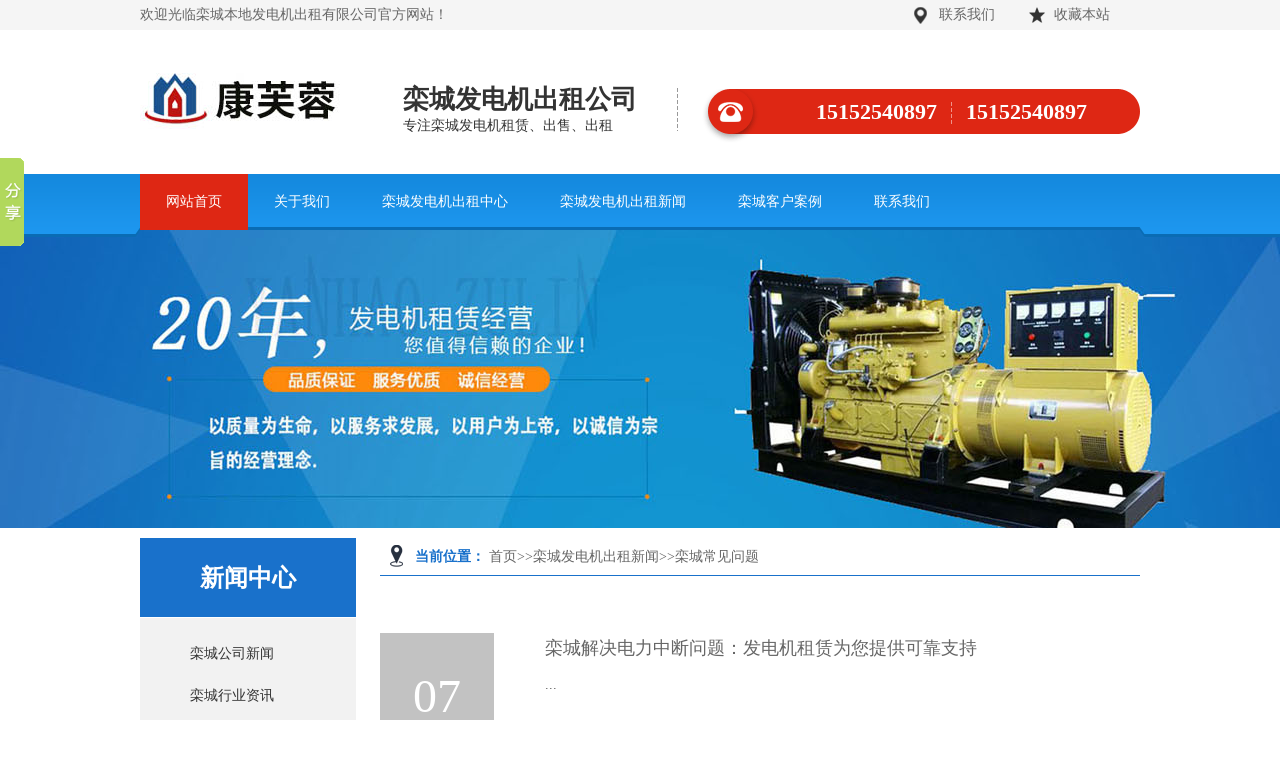

--- FILE ---
content_type: text/html; charset=utf-8
request_url: http://luancheng.qdfdj.10010s.com/news/3/
body_size: 4056
content:
<!DOCTYPE html PUBLIC "-//W3C//DTD XHTML 1.0 Transitional//EN" "http://www.w3.org/TR/xhtml1/DTD/xhtml1-transitional.dtd">
<html xmlns="http://www.w3.org/1999/xhtml" dir="ltr" lang="zh-CN" xml:lang="zh-CN">

<head>
    <meta http-equiv="Content-Type" content="text/html; charset=utf-8" />
    <meta http-equiv="X-UA-Compatible" content="IE=edge" />
    <meta name="keywords" content="栾城本地柴油发电机出租,栾城二手发电机,栾城静音发电机车">
    <meta name="description" content="栾城发电机出租公司 电话：15152540897  公司经营:栾城发电机出租|栾城发电机租赁|栾城二手发电机 |栾城静音发电机车，二手发电机销售，柴油发电机维修保养。业务覆盖；栾城市政工程、工厂等多个行业、我们可提供；栾城环保发电机租赁、栾城高压发电机出租、栾城柴油发电机出租、是栾城发电机租赁出租行业的服务商。">
    <title>栾城常见问题-
        栾城本地发电机出租有限公司    </title>
    <link key="resetcommon" href="/template/default/index/css/resetcommon.css" rel="stylesheet" type="text/css" />
    <link key="style" href="/template/default/index/css/Style.css" rel="stylesheet" type="text/css" />
    <script type="text/javascript" key="nsw_jcia" src="/template/default/index/js/NSW_JCIA.js"></script>
</head>

<body>
    <div class="topWrap">
    <div class="header">
        <h5>
            <span class="fr">
                <a href="/contact/" target="_blank" title="联系我们">联系我们</a>
                <a href="javascript:addBookmark(this)" rel="sidebar" title="收藏本站" class="a03">收藏本站</a>
            </span>
            欢迎光临栾城本地发电机出租有限公司官方网站！        </h5>
        <div class="nr3">
            <h2>
                <a href="/" title="公司logo">
                    <img src="/uploads/image/20170929/fbe0415ab900053aef3846e0077c1ef5.jpg">
                </a>
            </h2>
            <h3>栾城发电机出租公司<em>专注栾城发电机租赁、出售、出租</em></h3>
            <p>15152540897<em>15152540897</em></p>
        </div>
    </div>
    <div class="h_nav menu">
        <ul>
            <li><a href="http://luancheng.qdfdj.10010s.com/">网站首页</a></li> 
                              
                <li><a href="http://luancheng.qdfdj.10010s.com/about/" title="关于我们">关于我们</a></li> 
                              
                <li><a href="http://luancheng.qdfdj.10010s.com/pro/" title="栾城发电机出租中心">栾城发电机出租中心</a></li> 
                              
                <li><a href="http://luancheng.qdfdj.10010s.com/news/" title="栾城发电机出租新闻">栾城发电机出租新闻</a></li> 
                              
                <li><a href="http://luancheng.qdfdj.10010s.com/case/" title="栾城客户案例">栾城客户案例</a></li> 
                              
                <li><a href="http://luancheng.qdfdj.10010s.com/contact/" title="联系我们">联系我们</a></li> 
                    </ul>
    </div>
</div>
<script type="text/javascript">
    initCommonHeader();
    var MARK = "index";
    var SID = "";
    //根据头部美观来是否添加此段JS
    $(function () { $('.topadcs').after($('.sou')); });
</script>



    <div class="topadcs">
        <img src="/uploads/image/20171128/7536d3925014a26e3a9c40e12efb7553.jpg" />    </div>
    <div class="content">
        <div class="right">
            <div class="righttop"></div>
            <div class="right_main">
                <div class="plc">
                    <span class="red_x">当前位置：</span>
                    <a href="http://luancheng.qdfdj.10010s.com/">首页</a>&gt;&gt;<a href="http://luancheng.qdfdj.10010s.com/news/">栾城发电机出租新闻</a>&gt;&gt;<a href="http://luancheng.qdfdj.10010s.com/news/3/">栾城常见问题</a>                </div>
                <div class="news_con News_2 News_2_11">
                    <div class="news-list22 content-right">
                        <ul>
                            		
                                <li class="">
                                    <div class="news-list22-left">
                                        <p>07</p>
                                        <span>/16</span>
                                    </div>
                                    <div class="news-list22-right">
                                        <h4><a href="http://luancheng.qdfdj.10010s.com/news/3/675.html" target="_blank" class="dt_1">栾城解决电力中断问题：发电机租赁为您提供可靠支持</a></h4>
                                        <p> ...</p>
                                    </div>
                                </li>
                            		
                                <li class="">
                                    <div class="news-list22-left">
                                        <p>07</p>
                                        <span>/16</span>
                                    </div>
                                    <div class="news-list22-right">
                                        <h4><a href="http://luancheng.qdfdj.10010s.com/news/3/674.html" target="_blank" class="dt_1">栾城高效电力解决方案：发电机出租解决您的需求</a></h4>
                                        <p> ...</p>
                                    </div>
                                </li>
                            		
                                <li class="">
                                    <div class="news-list22-left">
                                        <p>07</p>
                                        <span>/16</span>
                                    </div>
                                    <div class="news-list22-right">
                                        <h4><a href="http://luancheng.qdfdj.10010s.com/news/3/673.html" target="_blank" class="dt_1">栾城临时电力备份：发电机租赁服务满足您的电力需求</a></h4>
                                        <p> ...</p>
                                    </div>
                                </li>
                            		
                                <li class="">
                                    <div class="news-list22-left">
                                        <p>07</p>
                                        <span>/16</span>
                                    </div>
                                    <div class="news-list22-right">
                                        <h4><a href="http://luancheng.qdfdj.10010s.com/news/3/672.html" target="_blank" class="dt_1">栾城可靠的电力支持：发电机出租服务解决您的问题</a></h4>
                                        <p> ...</p>
                                    </div>
                                </li>
                                                    <ul>
                    </div>
                    <div class="clear"></div>
                    <div id="pagerMain" class="goodlistfy laypageskin_default">
                      <style type="text/css">
            .pagination p{
                margin:0;
                cursor:pointer
            }
            .pagination{
                height:40px;
                padding:20px 0px;
            }
            .pagination a{
                display:block;
                float:left;
                margin-right:10px;
                padding:2px 12px;
                height:24px;
                border:1px #cccccc solid;
                background:#fff;
                text-decoration:none;
                color:#808080;
                font-size:12px;
                line-height:24px;
            }
            .pagination a:hover{
                color:#077ee3;
                background: white;
                border:1px #077ee3 solid;
            }
            .pagination a.cur{
                border:none;
                background:#077ee3;
                color:#fff;
            }
            .pagination p{
                float:left;
                padding:2px 12px;
                font-size:12px;
                height:24px;
                line-height:24px;
                color:#bbb;
                border:1px #ccc solid;
                background:#fcfcfc;
                margin-right:8px;
            }
            .pagination p.pageRemark{
                border-style:none;
                background:none;
                margin-right:0px;
                padding:4px 0px;
                color:#666;
            }
            .pagination p.pageRemark b{
                color:red;
            }
            .pagination p.pageEllipsis{
                border-style:none;
                background:none;
                padding:4px 0px;
                color:#808080;
            }
            .dates li {font-size: 14px;margin:20px 0}
            .dates li span{float:right}
        </style><div class="pagination"><p>首页</p> <p>上一页</p> <a href="" class="cur">1</a><a href="/news/3/page/2"  >2</a><a href="/news/3/page/3"  >3</a><a href="/news/3/page/4"  >4</a><a href="/news/3/page/5"  >5</a><a href="/news/3/page/6"  >6</a><a href="/news/3/page/7"  >7</a> <a href='/news/3/page/2' title='下一页'>下一页</a> <a href='/news/3/page/19' title='尾页'>尾页</a> <p class='pageRemark'>共<b>19</b>页<b>74</b>条数据</p></div>                    </div>
                </div>
            </div>
            <div class="rightbot"></div>
            <div class="RandomNews">
            </div>
        </div>
        <div class="left">
            <div class="leib2">
                <div class="tit">
                    新闻中心
                    <i>News Center</i>
                </div>
                <div class="nr">
                    <ul>
                                                    <li><a href="http://luancheng.qdfdj.10010s.com/news/1/" target="_blank">栾城公司新闻</a></li>
                                                    <li><a href="http://luancheng.qdfdj.10010s.com/news/2/" target="_blank">栾城行业资讯</a></li>
                                                    <li><a href="http://luancheng.qdfdj.10010s.com/news/3/" target="_blank">栾城常见问题</a></li>
                                            </ul>
                </div>
            </div>
            <div class="leib2">
                <div class="tit">联系我们</div>
<div class="leftlx">
    <div class="dianh">
        <div class="dianhua">咨询热线：<span>15152540897</span></div>
        <p>手机：15152540897</p>
        <p>传真：15152540897</p>
        <p>QQ：15152540897</p>
        <p>邮箱：15152540897@qq.com</p>
        <p>地址：栾城五金机电城</p>
    </div>
</div>            </div>
        </div>
    </div>
    <div class="clear"></div>
    <script type="text/javascript">
    if ($("div.right").height() > $('div.left')) {
        $("#righttuijian").hide().next("div.rightbot").hide();
    } else {
        $("#lefttuijian").hide();
    }
    SetFenLei("11", {}, "2");
    if (MARK == "news" && SID == "0001,0015") {
        $(".News_3 dl").addClass("dkhlb");
    }
    if (MARK == "news" && SID == "0001,0016") {
        $(".News_3 dl").addClass("dkhlb2");
    }
    </script>
        <style>
a.hidehref {
display: none;
}
</style>
<div class="footWrap">
    <div class="footer">
        <div class="fnav">
            <a href="http://luancheng.qdfdj.10010s.com/">首页</a>
                            <a href="http://luancheng.qdfdj.10010s.com/about/">关于我们</a> 
                            <a href="http://luancheng.qdfdj.10010s.com/pro/">栾城发电机出租中心</a> 
                            <a href="http://luancheng.qdfdj.10010s.com/news/">栾城发电机出租新闻</a> 
                            <a href="http://luancheng.qdfdj.10010s.com/case/">栾城客户案例</a> 
                            <a href="http://luancheng.qdfdj.10010s.com/contact/">联系我们</a> 
                    </div>
        <div class="f_pic fl">
            <a href="http://luancheng.qdfdj.10010s.com/">
                <img src="/uploads/image/20200407/652413c572ea0936d2368927d77914f5.jpg" />            </a>
        </div>
        <div class="f_wz fl">
            <p>TEL：15152540897   MOB:15152540897EMAIL：15152540897@qq.com</p>
        </div>
        <div class="code fr">
            <p><i><img src="/uploads/image/20200330/4f0b6bcaf4212e58aa5a746cc02d0da7.png" /></i><em>公众号</em></p>
            <p><i><img src="/uploads/image/20200330/8acef0d605f836c98150a20831d5f8a4.png" /></i><em>手机网站</em></p>
        </div>
    </div>
</div>
  

<script src="/template/default/index/js/rollup.min.js" type="text/javascript"></script>
<style type="text/css">
    .pagination {
        display: inline-block;
    }
</style>
<script>
var _hmt = _hmt || [];
(function() {
  var hm = document.createElement("script");
  hm.src = "https://hm.baidu.com/hm.js?756c71a773961b33aadc65e61faed1e5";
  var s = document.getElementsByTagName("script")[0]; 
  s.parentNode.insertBefore(hm, s);
})();
</script>

  
  <script>
(function(){
    var bp = document.createElement('script');
    var curProtocol = window.location.protocol.split(':')[0];
    if (curProtocol === 'https') {
        bp.src = 'https://zz.bdstatic.com/linksubmit/push.js';
    }
    else {
        bp.src = 'http://push.zhanzhang.baidu.com/push.js';
    }
    var s = document.getElementsByTagName("script")[0];
    s.parentNode.insertBefore(bp, s);
})();
</script>

    <script src="/template/default/index/js/rollup.min.js" type="text/javascript"></script>
    <script type="text/javascript">
    window._bd_share_config = { "common": { "bdSnsKey": {}, "bdText": "", "bdMini": "2", "bdMiniList": false, "bdPic": "", "bdStyle": "0", "bdSize": "16" }, "slide": { "type": "slide", "bdImg": "1", "bdPos": "left", "bdTop": "100" }, "share": [{ "tag": "share_1", "bdSize": 16 }, { "tag": "share_2", "bdSize": 32 }] };
    with(document) 0[(getElementsByTagName('head')[0] || body).appendChild(createElement('script')).src = 'http://bdimg.share.baidu.com/static/api/js/share.js?cdnversion=' + ~(-new Date() / 36e5)];
    </script>
</body>

</html>

--- FILE ---
content_type: text/css
request_url: http://luancheng.qdfdj.10010s.com/template/default/index/css/resetcommon.css
body_size: 2900
content:
@charset "utf-8";
html{color:#000;background:#FFF; }
body { color:#666;font:12px/1.231 arial,helvetica,clean,sans-serif,"Microsoft YaHei";} /*网站字体颜色*/
body,div,dl,dt,dd,ul,ol,li,h1,h2,h3,h4,h5,h6,pre,code,form,fieldset,legend,input,button,textarea,p,blockquote,th,td{margin:0;padding:0;}
table{border-collapse:collapse;border-spacing:0;}
fieldset,img{border:0;}
address,caption,cite,code,dfn,em,th,var,optgroup{font-style:inherit;font-weight:inherit;}
del,ins{text-decoration:none;}
li{list-style:none;}
caption,th{text-align:left;}
q:before,q:after{content:'';}
abbr,acronym{border:0;font-variant:normal;}
sup{vertical-align:baseline;}
sub{vertical-align:baseline;} 
input,button,textarea,select,optgroup,option{font-family:inherit;font-size:inherit;font-style:inherit;font-weight:inherit;}
input,button,textarea,select{*font-size:100%;}
input,select{vertical-align:middle;}
i,em{ font-style:normal;}
select,input,button,textarea,button{font:99% arial,helvetica,clean,sans-serif;}
table{font-size:inherit;font:100%; border-collapse:collapse;}
pre,code,kbd,samp,tt{font-family:monospace;*font-size:108%;line-height:100%;}
/*title*/
h1 { font-size:32px;}
h2 { font-size:26px;}
h3 { font-size:20px;}
h4 { font-size:14px;}
h5 { font-size:12px;}
h6 { font-size:10px;}

.mt10{ margin-top:10px;}

a { color:#666; text-decoration:none;}  /*for ie f6n.net*/
a:focus{outline:0;} /*for ff f6n.net*/
.vam { vertical-align:middle;}
.clear{ clear:both; height:0; line-height:0; font-size:0;}
.clearfix:after{ content:""; clear:both; height:0; visibility:hidden; display:block;}
.clearfix{*zoom:1}
p{ word-spacing:-1.5px;}
.tr { text-align:right;}
.tl { text-align:left;}
.center { text-align:center;}
.fl { float:left;}
.fr { float:right;}
.pa{ position:absolute;}
.pr{ position:relative}
/* -- 购物车外部框架 -- */
.cart_header , .cart_content , .cart_footer { width:760px; margin:0 auto;}



/* -- 页面整体布局 -- */
.header , .content , .footer { width:1000px; margin:0 auto;font-family:"Microsoft Yahei";   }
.left, .leftr { width:216px; float:left; overflow:hidden; }
.leftr { float:left; }
.left2 { width:700px; float:left; overflow:hidden; margin-top:15px; }
.left3 { width:754px; float:left; overflow:hidden; color:#666; }
.lefttop { height:0px; font-size:0; overflow:hidden; margin-top:10px; }
.leftbot { height:0px; font-size:0; overflow:hidden; margin-bottom:10px; }
.left2bot { height:0px; font-size:0; overflow:hidden; margin-bottom:10px; }
.right, .rightl { width:760px; float:right; display:inline; overflow:hidden; }
.rightl { float:right; }
.right2 { width:275px; float:right; overflow:hidden; margin-top:15px; }
.right3 { width:220px; float:right; overflow:hidden; color:#666; }
.rightbot { height:0px; font-size:0; overflow:hidden; margin-bottom:10px; }
.right2bot { height:0px; font-size:0; overflow:hidden; margin-bottom:10px; }
.right_main { width:760px; overflow:hidden;  }
.right2_main { width:273px; overflow:hidden; }
.left2_main { width:700px; overflow:hidden; }
.h_nav li a:-webkit-any-link{ display:block;}


/*头部开始*/
/*头部开始*/
.topWrap{ background:url(../style/h_top_bg.png) no-repeat center top; position:relative; z-index:9; height:237px; overflow:hidden;}
.topWrap h5{ font:14px "Microsoft Yahei"; color:#666; height:30px; overflow:hidden;line-height:30px;font-weight:normal;}
.topWrap h5 span{ float:right; color:#666; height:30px; line-height:30px;}
.topWrap h5 span a{ display:inline-block; padding:0 30px 0 25px; color:#666; background:url(../style/top1.gif) no-repeat left center;}
.topWrap h5 span a.a02{ background:url(../style/top2.gif) no-repeat left center;}
.topWrap h5 span a.a03{ background:url(../style/top3.gif) no-repeat left center;}
.nr3{ height:109px; margin-top:35px; overflow:hidden;}
.nr3 h2{ width:263px; float:left; overflow:hidden; height:102px;}
.nr3 h2 img{ width:207px; height:67px;}
.nr3 h3{ width:275px; font:26px "Microsoft Yahei"; font-weight:bold; color:#333;float:left; margin-top:17px; background:url(../style/logo_line.gif) no-repeat right 6px;}
.nr3 h3 em{ display:block; font:14px "Microsoft Yahei";}
.nr3 p{ width:378px; margin-top:24px; background:url(../style/lx.gif) no-repeat center top; font:22px "Microsoft Yahei"; color:#fff; font-weight:bold; padding-left:60px; float:right; height:80px; text-align:center; line-height:45px;}
.nr3 p em{ background:url(../style/lx_line.gif) no-repeat left 3px; margin-left:14px; padding-left:15px;}

.h_nav{height:56px;overflow:hidden;}
.h_nav ul{ width:1000px; margin:0 auto;}
.h_nav li { float:left; height:56px;overflow:hidden;}
.h_nav li a{ display:inline-block; font:14px "Microsoft Yahei";text-align:center; color:#fff; line-height:56px; height:56px; padding:0 26px;}
.h_nav li a:hover , .h_nav .cur a { text-decoration:none; background:#de2714;}

/*头部结束*/

/*底部开始*/
.footWrap{ background:url(../style/footer_bg.gif) repeat-x center top; padding-bottom: 40px; overflow:hidden;}

.fnav{ height:60px; line-height:60px; text-align:center;color:#fff;font-size:14px; font-family:"Microsoft Yahei";}
.fnav a{ color:#fff; padding:0 23px; display:inline-block;}
.fnav a.nones{ background:none;}
.f_pic{width:200px; height:94px; margin:70px 0 0 0; overflow:hidden;}
.f_pic img{  width:180px; height:58px;}

.f_wz{ width:580px; margin-top:35px;}
.f_wz .ul01{ width:320px;}
.f_wz ul{ width:260px; float:left;}
.f_wz li{ font:14px "Microsoft Yahei"; line-height:27px; color:#fff;}
.f_wz li em{ padding:0 14px;}
.f_wz li a{ color:#fff; display:inline-block;}

.code{ width:220px; margin-top:48px; overflow:hidden;}
.code p{ width:110px; float:left; text-align:center; font:14px "Microsoft Yahei"; color:#fff;}
.code p i{ display:block; width:85px; margin:0 auto 15px;}
.code p i img{ display:block; width:75px; height:75px; border:5px solid #fff;}

/*底部结束*/


/*--在线客服css--*/
.ImTable *{padding:0px;margin:0px}
.ImTable{border-collapse:collapse;border:none;background:url(../style/bg.gif)}
.ImTable h2{font-size:14px;font-weight:bold;margin-top:5px}
.ImHeader{height:165px;background:url(../style/im_01.gif)}
.ImRow0{background:url(../style/ico_item1.gif) no-repeat;margin:10px 10px 0;height:24px;padding-left:10px;padding-top:4px; }
.ImRow1{background:url(../style/ico_item1.gif) no-repeat;margin:10px 10px 0;height:24px;padding-left:10px;padding-top:4px;}
a.im,a:hover.im{text-decoration:none;height:35px;color:#fff; font-size:14px;}
.ImFooter{height:90px;background:url(../style/im_04.gif) no-repeat; display:inline-block; width:150px;font-family:Arial,Helvetica,sans-serif;}
.ImFooter h5{font-size:14px;font-weight:normal; color:#1991E8;text-align:center;margin:15px 0 0;font-family:'Microsoft YaHei';}
.ImFooter p{font-size:20px;font-weight:bold;  color:#1991E8;text-align:center;margin:10px 0;}

/* -- 弹出窗口 -- */
#mesbook1_c, #mesbook1{display:none;z-index:1001;width:398px;border:1px solid #ccc;background:#fff; padding-bottom:20px;}
#mesbook1_c div, #mesbook1 div{ border:1px solid #E4E3E3; background:#EBECEB;height:18px; padding:4px .5em 0; margin-bottom:10px;}
#mesbook1_c dl.b1, #mesbook1 dl.b1 { width:370px; margin:0 auto;}
#mesbook1_c dl.b1 dt, #mesbook1 dl.b1 dt { float:left; width:105px; overflow:hidden; }
#mesbook1_c dl.b1 dd, #mesbook1 dl.b1 dd { width:265px; float:right;}
#mesbook1_c #mesbook1_cBtns, #mesbook1 #mesbook1Btns{padding-bottom:10px;}
#mesbook1_c #mesbook1_cBtns input, #mesbook1 #mesbook1Btns input {margin-right:20px;}
/*--common start--*/

/* -- 回到顶部 -- */
#roll_top, #fall, #ct
{position: relative;cursor: pointer;height: 50px;width: 50px;}
#roll_top{background: url(../style/top.gif) no-repeat;}
#fall{background: url(../style/top.gif) no-repeat 0 -80px;}
#ct{background: url(../style/top.gif) no-repeat 0 -40px;}
#roll{display: block;width: 15px;margin-right: -500px;position: fixed;
right: 40%;top: 80%;_margin-right: -505px;_position: absolute;_margin-top: 300px;_top: expression(eval(document.documentElement.scrollTop));}


.sou{ width:1000px; height:75px;  line-height:75px; margin:0 auto 20px; border-bottom:1px solid #ccc; overflow:hidden;}
.s_inp01{ margin-top:19px;}
.inp01{ width:210px; font:14px "Microsoft Yahei"; height:42px; line-height:42px; background:url(../style/sou1.gif) no-repeat; border:0 ; color:#999; padding-left:17px;}
.inp02{ background:url(../style/sou2.gif) no-repeat; width:55px; height:42px; border:0; cursor:pointer;}
.sou p{ width:600px; font:14px "Microsoft Yahei"; color:#333; height:75px; line-height:75px;}
.sou p a{color:#666; padding:0 8px;}



.contentcc tr {
    line-height: 30px;
}

--- FILE ---
content_type: text/css
request_url: http://luancheng.qdfdj.10010s.com/template/default/index/css/Style.css
body_size: 29825
content:
@charset "utf-8";
.t01, .t02, .t03, .t04, .t05, .t06, .t07, .t08, .t09, .plc2, .rtit, .rtit1, .pro_lc, .lc1, .lc2, .lc3, .lc4, .lnav h3, .userleftnav h4, .leftsearch, .topsearch, .ljob, .jointel, .club_lin2, .procom h4, .caigou, .comments h4 { background:url(../style/SkinsVIBar.gif) no-repeat; }
.b01, .b02, .b03, .b04, .b05, .b06, .b07, .b08, .b09, .b10, .b11, .b12, .b13, .b14, .b15, .b16, .b17, .b18, .b19, .b20, .b21, .b22, .b23, .b24, .b25, .b26, .b27, .b28, .b29, .b30, .b31, .b32, .b33, .b34, .b35, .b36, .b37, .b38, .b39, .b40, .b41, .b42, .b43, .b44, .b45, .b46, .b47, .b48, .b49, .b49b, .b59, .b60, .b61, .b62, ul.n_rt_ul { background: url(../style/SkinsVIBtn.gif) no-repeat; border:0; cursor: pointer; overflow:hidden; }
.content { margin-bottom:10px; }
.login_tab .txtboxcs { border:solid 1px #ccc; height:22px; }
.zc_tab2 { border:solid 1px #ccc; }
.topadcs { width:100%; overflow:hidden; text-align:center; margin:-7px auto 10px; }
.topadcs a img { width:100%; height:auto; display:block; }
.topadcs a { display:block; margin:0 auto; }
.topadcs a.fullad { height:350px; }
.nrcs { border:1px solid #ccc; border-top:0; margin-bottom:10px; background:#fff; width:752px; padding-top:10px }
p sub { vertical-align:sub }
p sup { vertical-align:top }

*, body { font-family:'Microsoft YaHei'; }
/*---留言回复样式--*/
.bitian { height:30px; line-height:30px; }
.bitian div { float:right; }
.texts { background:url("../style/tit1.gif") repeat-x; line-height:31px; border:1px solid #E8E8E8; text-indent:15px; color:#1297D8; border-bottom:0 }
.word { line-height:25px; padding:10px 10px; border-bottom:1px solid #E8E8E8 }
/*---资讯详细页的推荐产品--*/
.n_info_tjcp h4 { border-bottom:1px solid #ccc; }
.n_info_tjcp dl { float: left; overflow: hidden; width:154px; padding:6px 0px 5px 10px; }
.n_info_tjcp dt { width:154px; }
.n_info_tjcp dt img { width:148px; height:103px; padding:2px; border:1px solid #ccc; }
.n_info_tjcp dd { line-height:18px; text-align:center; padding-top:5px; color:#ab8673; }
.n_info_tjcp dd a { height:18px; overflow:hidden; color:#333; }
/*---产品列表页面的随机资讯--*/
.RandomNews { padding-bottom:10px; margin-bottom:15px; }
.diysr { border-top: 3px solid #337ac5; height:52px; line-height:52px; border-top:3px solid #eaeaea; padding:0 20px 0 17px; color: #1971CB; font-family: "Microsoft YaHei", "微软雅黑"; font-size: 16px; font-weight: bold; padding-right: 5px; }
.diysr .line { border-top: 1px dotted #9a9a9a; font-size:0; height:0; margin-right: 10px; overflow:hidden; }
.diysr i { font-size:10px; font-family:arial; font-weight:normal; text-transform:uppercase; font-style:normal; padding-left:5px; color: #999; }
.news_random { margin: 0 8px; }
.news_random ul { padding-top:20px; display:block; width:738px; overflow:hidden; }
.news_random ul li { height:28px; line-height:28px; padding:0 17px 0 10px; width:348px; float:left; overflow:hidden; }
.news_random ul li a { background:url(../style/ico55.gif) no-repeat 0 4px; padding-left:12px; }
/* -- 新闻详细及产品详细评论 -- */
.comments { border:solid 1px #ccc; overflow:hidden; margin-bottom:10px; }
.comments h4 { line-height:27px; background-position:-63px -850px; text-indent:10px; color:#333; } /* -- 评论标题色带 -- */
.comments h4 a { color:#333; }/*可修改文字色彩*/
.comments h4 a:hover { color:#333; text-decoration:underline; }
.comments h4 span a { color:#C10005; } /*可修改文字色彩(评论条数)*/
.comments h4 span a:hover { color:#C10005; text-decoration:underline; }
.comments dl { overflow:hidden; border-bottom:1px solid #ccc; padding-bottom:15px; width:96%; margin:8px 15px; }
.comments dl dt { width:60px; float:left; }
.comments dl dt img { width:60px; height:60px; display:block; }
.comments dl dd { word-break:break-all; width:900px; overflow:hidden; }
.comments dl dd span.ip { padding:0 30px; }
.comments dl dd.con { color:#666; margin-top:8px; line-height:20px; }
.comments dl .huifu { border:dashed 1px #ccc; padding:5px; line-height:18px; width:680px; }
.comments dl .huifus { border:dashed 1px #ccc; padding:5px; line-height:18px; }
.comments dl .huifu h5 { background:none; color:#ccc; height:20px; line-height:20px; text-indent:0; }
.info_pl { text-align:right; margin-top:5px; margin-right:9px; margin-bottom:10px; }
.info_pl a { color:#000; text-decoration:underline; } /*查看评论,可修改文字色彩*/
.info_pl a:hover { color:#C10005; } /*查看评论,可修改文字色彩*/
/* -- 标题样式 -- */
.t01 { background-position:-63px -132px; height:19px; padding:3px 0 0 12px; color:#fff; margin-bottom:10px; }
.t02 { background-position:-63px -165px; height:19px; padding:3px 0 0 12px; color:#fff; }
.t03 { background:#E2E2E2; line-height:28px; text-indent:15px; }
.t04 { background:#1971CB; line-height:25px; text-indent:15px; color:#fff; }
.t06 { background-position:-63px -267px; line-height:25px; text-indent:15px; }
.t07 { background-position:-63px -232px; line-height:25px; text-indent:15px; color:#333; }
/* -- 购物流程提示 -- */
.lc1, .lc2, .lc3, .lc4 { margin:15px 0; height:59px; }
.lc1 { background-position:-287px -537px; }
.lc2 { background-position:-287px -606px; }
.lc3 { background-position:-287px -675px; }
.lc4 { background-position:-287px -744px; }
/* -- 当前位置 -- */
.plc, .plc2 { background:url(../style/position_icon1.gif) no-repeat 10px 7px; height:20px; line-height:24px; padding:7px 8px 8px 35px; position:relative; color:#666; overflow:hidden; font-size:14px; border-bottom:1px solid #1971CB; padding-bottom:10px; font-family:"Microsoft Yahei", "微软雅黑"; }
.plc span { }
.plc i, .plc2 i { font-style:normal; font-size:14px; color:#000; }
/*.plc2 { background-position:-63px -57px; line-height:27px; text-indent:10px; color:#000; margin-bottom:10px; }
.plc2 a { color:#000;}
.plc2 a:hover { color:#000;}
*/
.rtit, .rtit1 { background:url(../style/tit1.gif) repeat-x; border: 1px solid #CCCCCC; height:32px; line-height:32px; overflow:hidden; white-space:nowrap; padding-left: 13px; border-top:0; }
.rtit { color:#333; }
.rtit1 a { color:#333; }
.rtit span { float:left; }
.rtit1 { color:#333;/*灰色字体*/ overflow:hidden; }
.rtit1 span.fr { padding-right:8px; font-size:12px; }
.ljob { background-position:-280px -373px; height:7px; font-size:0; overflow:hidden; }/* -- 招聘列表顶部背景 -- */
.userleftnav h4 { text-indent:10px; background-position:-63px -337px; line-height:28px; color:#fff; } /* -- 会员中心左侧导航大类背景 -- */
.topsearch { background-position:-66px -418px; padding:7px 0 0 5px; width:197px; height:55px; font-size:14px; }/* -- 顶部资讯订阅背景-- */
/* -- 左侧搜索 -- */
.leftsearch { background-position:-66px -490px; position:relative; padding:7px 0 0 4px; width:185px; height:62px; margin:0 auto; }
.leftsearch div { padding:4px 0 0 0; }
.leftsearch a.btn { font-weight:bold; color:white; position:absolute; top:27px; right:15px; }
.leftsearch select { width:110px; }
/*-----------------招商加盟---------------------*/
.con_tit { color:#f00; background:url(../style/ico8.gif) no-repeat 0 6px; padding-left:10px; line-height:20px; }/*内容小标题*/
.con_tit a { color:#DD3904; }/*内容小标题*/
.age_li_about h4 { line-height:27px; }
.agent_con { padding-top:10px; line-height:28px; }
.agent_con p { margin:15px 0; }
.agenttop .call { padding-bottom:10px; }/*表单顶部的文字样式，颜色根据需要修改*/
.agenttop div { font-size:12px; line-height:20px; }
.agenttop .call span { font-weight:bold; color:#f00; margin:0; } /*传真号码，颜色自行修改*/
.red_x { color:#DD3904; display:inline; font-family:"Microsoft Yahei"; font-size:12px; }
.plc .red_x { color:#1971CB; font-weight:bold; font-size:14px; }
.red_x1 { color:#f00; display:inline; font-family:"Microsoft Yahei"; font-size:12px; }
/*招商加盟--申请加盟表单块*/
.tab_1 input { border:1px solid #ccc; height:25px; line-height:25px; margin-right:10px; }
.tab_lt { text-align:right; font-size:14px; }
.tab_1 .span_1 { color:#F00; }
.tab_1 .b17, .tab_1 .b18 { margin-left:0; margin-top:10px; padding:0; border:none; }
.tab_1 { line-height:35px; margin:10px 0 0 40px; }
.tab_bz { vertical-align:top; }
/*招商加盟--列表*/
.agent_con .age_list { margin-bottom:15px; }
.agent_con .age_list li { font-size:14px; height:25px; line-height:25px; }
.agent_con .age_list li a { padding-left:10px; }
.agent_con .age_list li a:hover, .agent_con .age_list li a.cur { background:url(../style/ico8.gif) no-repeat left 5px; font-weight:bold; color:#DD3904; text-decoration:underline; }
.agent_con .age_li_about { font-size:14px; }
.agent_con .age_li_about p { white-space: normal; letter-spacing: normal; word-spacing: 10px; }
.rt_bot_line { background:#251619; height:2px; font-size:0; margin-top:20px; margin-bottom:10px; }
.age_con_key { width:730px; margin:0 auto; }
.age_con_key .age_con_key1 { }
.age_con_key .age_con_key1 span { margin:0; font-weight:bold; }
.age_con_key .age_con_key2 { float:right; }
/*-----招商加盟结束------*/

/*-----帮助中心表单顶部粗体字------*/
.hp_tiwen_top { width:550px; margin:0 auto; font-weight:bold; font-size:14px; line-height:20px; padding-top:5px; }
.hp_tiwen_top span { color:#DD3904; } /*帮助中心，我要提问*/
.help_tab { margin:0 auto; padding:15px; }
.help_tab_lt { width:90px; font-size:14px; vertical-align:middle; }
/*资讯中心首页的--ul*/
.Help_1 { padding-top:10px; }
ul.news_ul { line-height:25px; font-size:13px; color:#666; margin-bottom:10px; }
ul.news_ul li { background:url(../style/ico10.gif) no-repeat 0 15px; padding-left:10px; height:39px; line-height:39px; border-bottom:1px dashed #ccc; font-family: "Microsoft Yahei"; }
ul.news_ul li a { font-size: 14px; }
ul.news_ul li .a_2 { width:405px; display:block; float:left; white-space:nowrap; overflow:hidden; text-overflow:ellipsis; }
ul.news_ul .last { float:right; font-size:12px; color:#888; padding: 0 5px 0 8px; }
/*资讯首页内容,点击时的图片*/
.last { float:right; margin-right:8px; font-size:12px; }
.mb10 { margin-bottom:10px; }
.newchang { border-bottom:1px dashed #ccc; height:25px; padding-left:30px; }
/*资讯详细页面内容*/
.n_info_con { padding:10px 15px 0 10px; overflow:hidden; }
.n_info_con h1 { border-bottom: 1px dashed #CCCCCC; color: #333; font-family: "Microsoft Yahei"; font-size: 22px; line-height: 40px; padding-bottom:10px; margin-bottom: 10px; text-align: center; }
.n_info_con2 { width:668px; }
.n_info_con h3 { text-align:center; color:#000; font-family:"Microsoft Yahei"; margin-bottom:10px; font-size:24px; border-bottom: 1px dashed #CCCCCC; } /*资讯详细页面，内容标题*/
.info_con_tit { font-family:"Microsoft Yahei"; line-height:24px; margin-bottom:15px; }
.info_con_tit span { margin-right:20px; }
.info_con_tit .n_tit { text-align:center; color:#BCBBBB; }
.info_con_tit .n_tit a { color:#BCBBBB; }
.info_con_tit .n_tit2 { height:24px; }
.n_info_con .tit2_span { float:right; margin:0; _margin-top:5px; }
.n_info_con p { line-height:25px; padding:0 10px; word-spacing: 10px; margin:25px 0; }
.n_info_con p a { color:#B61212; }
.n_info_con .apage { text-align:center; margin-bottom:10px; } /*资讯详细页面，翻页区块*/
.info_input { text-align:center; color:#000; margin-bottom:15px; }  /*详细页面，评论，推荐，打印，订阅，按钮样式块*/
.info_input input { } /*详细页面，评论，推荐，打印，订阅，按钮,可修改文字色彩*/
.info_key { border-bottom:solid 1px #ccc; height:30px; line-height:30px; padding:0 10px; margin:10px 0; width:648px; overflow:hidden; }
.info_key span { font-size:14px; font-weight:bold; }
.info_key a { margin-right:10px; }
.ad2 { margin-bottom:10px; }
.n_info_con2 .t04 { color:#fff; }/*可修改文字色彩(关于网络推广)*/
.n_info_con2 .t04 a { color:#B61212; }/*可修改文字色彩(关于网络推广)*/
.n_info_con2 .t04 a:hover { color:#B61212; }
/* -- 新闻详细页新闻列表 -- */
.info_b, .info_b2 { border:solid 1px #ccc; width:666px; padding:5px 0; overflow:hidden; margin-bottom:10px; }
ul.p_list_ul, ul.p_list_ul2 { }
ul.p_list_ul li, ul.p_list_ul2 li { background:url(../style/ico10.gif) no-repeat 10px 9px; line-height:23px; float:left; width:322px; overflow:hidden; white-space:nowrap; text-overflow:ellipsis; text-indent:20px; margin-left:10px; display:inline; color:#666; }
.info_b2 { width:738px; }
ul.p_list_ul2 li { width:342px; padding-right:5px; }
/*资讯页面，发表评论*/
.info_fb { border:solid 1px #ccc; overflow:hidden; padding:10px; line-height:25px; }
.info_fb table { width:100%; border:0; }
.td_b { font-size:14px; color:#000; font-weight:bold; text-align:right; } /*(我要评论),可修改文字色彩*/
.info_fb .text { width:200px; height:20px; line-height:20px; border:solid 1px #ccc; }
.info_fb .textarea { vertical-align:top; border:solid 1px #ccc; width:400px; }
.vat { vertical-align:top; text-align:right; }
.info_fb .b13, .info_fb .b14 { margin:10px 0; height:29px; }
/*资讯页面，右边*/
.ad1 { width:263px; height:226px; display:block; margin:0 auto; }
.right2_main .t03 a, .right2_main .t03 { color:#fff; }
/* -- 右侧新闻列表 -- */
/* -- 右侧新闻列表 -- */
ul.n_rt_ul { background: url(../style/news_list_bg.gif) no-repeat 0 5px; width:230px; margin:8px auto; overflow:hidden; padding-left:5px; }
ul.n_rt_ul li { line-height:24px; width:216px; overflow:hidden; white-space:nowrap; text-overflow:ellipsis; padding-left:20px; }
ul.n_rt_ul2 { width:273px; margin:8px 0; overflow:hidden; }
ul.n_rt_ul2 li { line-height:24px; height:24px; overflow:hidden; white-space:nowrap; text-overflow:ellipsis; padding-left:5px; margin-left:5px; }
ul.n_rt_ul2 li img { padding-right:5px; display:inline-block; float:left; vertical-align:middle; padding-top:8px; }
ul.n_rt_ul2 li a { display:block; overflow:hidden; white-space:nowrap; text-overflow:ellipsis; float:left; width:250px; }
/*---产品中心---*/
.pro_main { background-color:#fff; zoom:1; padding:10px 0px; overflow:hidden; }
.t05 { padding:0 10px; color:#fff; height:32px; line-height:32px; color:#333; } /*左边标题块*/
.t05 a { color:#333; }
.t05 img { padding:6px 0 0 0; float:right; }
.t05_con { border:solid 1px #ccc; border-top:0; padding:8px 11px; zoom:1; }
/* -- 产品分类列表 -- */
ul.t05_ul li { line-height:30px; color:#666; white-space:nowrap; padding:0 5px 0 25px; overflow:hidden; background:url(../style/li_s.gif) no-repeat; _float:left; }
ul.t05_ul li span { font-size:11px; }
ul.t05_ul li a { width:142px; height:40px; display:block; overflow:hidden; }
.t05_ul_more { border:1px solid #E61217; background:#FFE7E8; line-height:20px; height:20px; _height:17px; _padding-top:3px; }
.t05_ul_more img { margin:0 5px; }
.t05_ul_more a { color:#E61217; }
.t05_ul_more a:hover { text-decoration:none; color:#E61217; }
.check { color:#E61217; }
.t05_con .tc .text { border:solid 1px #ccc; height:20px; line-height:20px; }
.clr { float:right; color:#fff; font-weight:normal; font-size:12px; }
/* -- 最近浏览过的产品 -- */
dl.pd_t05_con_dl { width:170px; overflow:hidden; margin:10px auto 3px; }
dl.pd_t05_con_dl dt img { width:166px; height:112px; padding:1px; border:solid 1px #ccc; }
dl.pd_t05_con_dl dd { width:170px; overflow:hidden; line-height:20px; padding-top:5px; text-align:center; color:#555; }
dl.pd_t05_con_dl dt a:hover img { border-color:#251619; }
#lefttuijian .t05_con { padding-bottom:20px; }
div.project_left dl.pd_t05_con_dl dt img { height:107px; }
/* -- 产品展示 -- */
.riti1_con { border:solid 1px #ccc; border-top:0; border-bottom:0; zoom:1; background:#fff; } /*产品右边内容边框*/
ul.pro_ul { padding-top:10px; }
ul.pro_ul li { width:165px; height:194px; float:left; display:inline; margin:0 10px 10px 10px; }/* 产品中心人气推荐 */
ul.pro_ul li img { width:157px; height:186px; display:block; margin:3px auto 0; }
ul.pro_ul li a { width:163px; height:192px; border:1px solid #ccc; display:block; }
ul.pro_ul li a:hover { border:1px solid #C10005; }
.riti1_con ul li { height:28px; line-height:28px; padding:0 17px 0 10px; width:340px; float:left; overflow:hidden; }
.riti1_con ul li a { padding-left:12px; }
/*产品中心*/
dl.pd_list_dl { width:236px; overflow:hidden; float:left; padding: 20px 24px 0 0px; }
dl.pd_list_dl dt, dl.pd_list_dl dt a { line-height:0; font-size:0; }
dl.pd_list_dl dt img { width:222px; height:149px; border: 2px solid #f1f1f1; padding:5px; }
dl.pd_list_dl dd { margin-top:3px; height:30px; width:236px; line-height:30px; overflow:hidden; text-overflow: ellipsis; white-space: nowrap; position:relative; text-align:center; }
dl.pd_list_dl_0 { padding-right:0; }
/*方案中心*/
dl.pj_list_dl { width:236px; overflow:hidden; float:left; padding: 20px 20px 0 0px; }
dl.pj_list_dl dt, dl.pj_list_dl dt a { line-height:0; font-size:0; }
dl.pj_list_dl dt img { width:222px; height:143px; border: 2px solid #f1f1f1; padding:5px; }
dl.pj_list_dl dd { margin-top:3px; height:30px; width:236px; line-height:30px; overflow:hidden; text-overflow: ellipsis; white-space: nowrap; position:relative; text-align:center; }
dl.pj_list_dl_0 { padding-right:0; }
/*新闻中心左侧广告*/
.news_ad { width:960px; margin:10px auto; }
.news_ad img { width:957px; border:1px solid #ddd; padding:1px; }
/* -- 产品中心列表左部图片,第二种表现形式 -- */

.pro_curmbs { margin-bottom:10px; padding:0 5px; } /*产品列表页，面包屑导航,字体颜色可自行修改*/
.pro_curmbs span { color:#C10005; }
.pro_curmbs a { color:#333; }
.pro_curmbs a:hover { color:#C10005; }
.pro_curmbs .a_b { color:#C10005; font-weight:bold; }
.proarray { background:#EBEBFF; border:0 solid #ccc; border-width:1px; padding:3px 5px 0 5px; overflow:hidden; height:23px; margin:0 auto 10px; }/*产品列表页，产品显示方式控制导航,字体颜色和背景可自行修改*/
.proarray .span_1 { float:right; }
.proarray img { vertical-align:middle; margin:0 5px; }
/* -- 产品详细页 -- */
.pleft { width: 405px; z-index:5; float:left; overflow:hidden; margin-left:5px; }
.bigimg { width:300px; height:300px; border:solid 1px #ccc; padding:2px; margin-bottom:10px; }
.smallimg { }
a.leftico { background:url(../style/ico25.gif) no-repeat; display:block; width:15px; height:15px; overflow:hidden; margin-top:21px; float:left; }
a.leftico:hover { background:url(../style/ico25_1.gif) no-repeat; }
a.rightico { background:url(../style/ico24.gif) no-repeat; display:block; width:15px; height:15px; overflow:hidden; margin-top:21px; float:left; margin-left:10px; }
a.rightico:hover { background:url(../style/ico24_1.gif) no-repeat; }
.smallimg .look { text-decoration:underline; color:#f00; margin-top:20px; display:block; float:left; margin-left:10px; }
.smallimg li { float:left; display:inline; margin:0 0 0 10px; }
.smallimg li a { display:block; background:url(../style/smallimgbg2.gif); width:43px; height:43px; padding:8px 0 0 3px; }
.smallimg li a:hover, .smallimg li a.cur { background:url(../style/smallimgbg1.gif); }
.smallimg li img { width:40px; height:40px; display:block; }
.look_big { text-align:center; line-height:25px; margin:15px 0; }
.look_b { text-align:center; }
.look_b input { margin:0 4px; *height:23px;
}
/* -- 产品详细页__产品详细参数 -- */
.pright { width:320px; float:left; margin-left:5px; z-index:1; overflow:hidden; font-size:14px; }
.propar { }/*产品详细参数字体颜色*/
.propar .line { font-weight:normal; text-decoration:line-through; }
.propar .span_1 { font-weight:bold; font-size:14px; color:#f00; }
.propar .span_2 { font-size:16px; }
.propar h4 { color:#251619; line-height:28px; padding:0 8px; border-bottom:1px dashed #ccc; }
.propar .more { text-align:right; border-bottom:dashed 1px #ccc; margin-bottom:5px; }
.propar .more a { color:#C10005; padding-left:12px; line-height:20px; }
.propar .more a img { margin-right:5px; }
/* -- 产品详细页__产品视频演示 -- */
.provideo { color:#666; }
.provideo h4 { line-height:28px; background:#F7F7F7; padding:0 5px; margin-bottom:5px; }
.pro_video { text-align:center; margin-bottom:5px; }
.proinfo { line-height:25px; margin-left:10px; *margin-left:10px;
font-size:14px; }
.proinfo h4 { line-height:28px; background:#F7F7F7; padding:0 5px; margin-top:10px; }
.proinfo p { white-space: normal; word-spacing: 10px; margin:15px 0; }
.proinfo p a { color:#C10005; }
.proinfo .p_tit { font-weight:bold; }
.pro_key { line-height:35px; border-top:dashed 1px #ccc; margin-top:5px; font-size:14px; }
.pro_key span { font-weight:bold; }
.pro_key a { font-size:12px; margin-right:10px; }
.propar div, .proshop div { padding:5px; padding-bottom:0; line-height:22px; }
.propar div span { font-weight:bold; }
.pd_hotline span { font-size:16px; color:#333; }
.pd_hotline span.font_hotline { font-size:24px; color:#1971CB; }
.propar .spanPhone { color:#C10005; font-size:20px; }
.propar a.more { background:url(../style/ico14.gif) no-repeat 0 3px!important; _background:url(../style/ico14.gif) no-repeat 0 1px; padding-left:10px; }
.proshop { border:1px dashed #ccc; }
.proshop .bg { background:#fff; border:2px solid white; text-align:center; padding:5px 0 10px 0; }
.proshop .bg span { font-weight:bold; font-size:12px; color:#ff0000; line-height:20px; }
.proshop .bg .text_3 { border:solid 1px #ccc; height:20px; line-height:20px; }
.ad3 { margin-bottom:10px; }
.procom h4 { line-height:26px; text-indent:10px; background-position:-63px -813px; color:#333; }
.procom dl { width:240px; float:left; display: inline; margin:10px 0 10px 5px; }
.procom dl dt { float:left; width:104px; height:104px; }
.procom dl dt a { width:100px; height:100px; border:1px solid #ccc; padding:1px; display:block; }
.procom dl dt a:hover { border:solid 1px #C10005; } /*产品图片边框连接*/
.procom dl dt img { width:100px; height:100px; display:block; }
.procom dl dd { width:125px; float:right; line-height:22px; }
.procom dl .d1 { width:125px; height:42px; overflow:hidden; margin-bottom:2px; }
.procom dl .d1 a { color:#666; text-decoration:underline; }
.procom dl .d1 a:hover { color:#C10005; }
.procom dl .d2 { font-weight:bold; color:#666; }
.procom dl .d2 span { color:#f00; font-weight:bold; }
.procom dl .d3 { color:#666; }
.procom dl .d3 span { text-decoration:line-through; }
body .cp { margin-top:15px; padding:0 0 12px 0; margin-bottom:10px; }
body .cptab { background:#251619; border-top:2px solid #1971CB; height:30px; line-height:30px; }
body .cptab a { color:#fff; padding-left:15px; font-weight:bold; font-size:14px; }
#cptab_relevant { width:800px; }
.cp dl { width:229px; overflow:hidden; float:left; display:inline; padding:18px 19px 0 7px; height:230px; }
.cp dt img { width:223px; height:151px; border:1px solid #CCC; padding:2px; }
.project_cp dt img { height:143px; }
.cp dd { line-height:35px; overflow:hidden; display:block; text-align:center; width:225px; padding:5px 2px 0; font-size:14px; }
.cp dd.d1 { display:none; }
.t06 a { color:#C10005; }
.t06 a :hover { color:#C10005; }
.caigou { background-position:-63px -887px; color:#fff; padding:5px; margin:5px 0; background:#111111; } /* -- 采购意向标题色带 -- */
.caigou strong { font-size:14px; font-weight:bold; }
.caigou .span_1 { float:right; }
.caigou_tab { line-height:27px; margin-bottom:10px; color:#666; }
.caigou_tab .tt { vertical-align:top; text-align:right; }
.caigou_tab .span_b { font-weight:bold; color:#f00; }
.caigou_tab .textarea { margin-top:3px; }
/*---产品点评中心---*/
.left3 .apage { width:660px; margin:20px auto 0 auto; }
.club_tit { font-size:14px; border-bottom:dashed 1px #ccc; padding-bottom:8px; text-indent:5px; margin-bottom:10px; } /*评论产品名称*/
.club_dl { width:727px; margin:0 auto; }
.club_dl dt { width:70px; height:70px; float:left; }
.club_dl dt a { width:66px; height:66px; border:solid 1px #ccc; padding:1px; display:block; }/*用户头像,点击时的边框*/
.club_dl dt a:hover { border:solid 1px #C10005; }
.club_dl dt img { width:66px; height:66px; display:block; }
.club_dl dd { float:left; width:620px; margin-bottom:5px; margin-top:5px; margin-left:10px; }
.club_dl dd .sp_1 { width:357px; white-space:nowrap; overflow:hidden; float:left; display:block; font-weight:bold; color:#C10005; font-size:14px; }
.club_dl dd .sp_2 { float:left; margin-left:17px; display:inline; }
.club_dl dd .a1 { color:#C10005; text-decoration:underline; font-weight:bold; }
.club_dl dd .a1:hover { color:#C10005 }
.club_dl dd .a2 { color:#666; text-decoration:underline; font-weight:bold; }
.club_dl dd .a2:hover { color:#666; }
.club_dl dd .a3 { color:#C10005; text-decoration:underline; }
.club_dl dd .a3:hover { color:#C10005; }
.club_con, .club_con2 { width:705px; border:solid 1px #ccc; background:#f1f1f0; padding:10px; margin:5px auto 0 auto; line-height:24px; } /*评论内容*/
.club_con p span, .club_con2 p span { color:#C10005; font-size:14px; }
.club_con p .sp_1, .club_con2 p .sp_1 { color:#000; font-size:12px; font-weight:bold; }
.club_con p .sp_2, .club_con2 p .sp_2 { color:#C10005; font-size:12px; }
.club_con p .sp_3, .club_con2 p .sp_3 { color:#f00; font-size:12px; font-weight:bold; }
.club_con2 { width:690px; padding:0 15px; margin-bottom:30px; }
.club_con2_tit { width:720px; margin:0 auto 0 auto; }
.club_con2_tit a { color:#C10005; }
.club_line { background:#d5d5d5; height:1px; font-size:0; overflow:hidden; margin:15px 0; } /*分割线*/
.club_lin2 { background-position:-280px -393px; width:670px; height:5px; margin:25px auto; font-size:0; }
.club_line3 { border-bottom:dashed 1px #ccc; height:1px; font-size:0; overflow:hidden; margin-bottom:10px; }
.rt_club_dl { }  /*点评空间*/
dl.rt_club_dl { height:60px; }
.rt_club_dl dt { width:64px; height:64px; float:left; margin-right:8px; }
.rt_club_dl dt a { width:60px; height:60px; border:solid 1px #ccc; padding:1px; display:block; }
.rt_club_dl dt a:hover { border:solid 1px #C10005; }
.rt_club_dl dt img { width:60px; height:60px; display:block; }
.rt_club_dl dd { color:#C10005; line-height:16px; height:16px; }
.dianping { line-height:18px; margin-top:5px; }
.dianping span { color:#C10005; font-weight:bold; }
.dianping a { color:#C10005; text-decoration:underline; font-weight:bold; }
.dianping a:hover { color:#C10005; }
/*左边产品*/

.pl_much { font-weight:bold; font-size:14px; text-indent:10px; margin-top:10px; margin-bottom:10px; }/*评论条数*/
.pl_much span { color:#f00; }
.pl_much img { vertical-align:top; }
.pl_dc { font-weight:bold; color:#C10005; font-size:14px; text-indent:10px; margin-bottom:15px; }
.pl_dc .sp_1 { color:#666; margin-left:20px; }
.pl_dc .sp_2 { color:#666; font-weight:normal; }
.pl_dc a { color:#C10005; text-decoration:underline; }
.club_pl_tab { width:710px; margin:0 auto; } /*评论回应填写表单*/
.club_pl_tab .textarea { width:600px; height:175px; }
.club_pl_tab td { padding:2px 0; }
.club_pl_tab .b15, .club_pl_tab .b16 { margin:10px 10px 10px 0; }
.club_pl_tab .blk { color:#000; }
.cp_detail { } /*产品详细*/
.cp_detail_tit { color:#C10005; line-height:20px; }
.cp_detail dt { width:175px; height:175px; }
.cp_detail dt a { width:171px; height:171px; display:block; border:solid 1px #ccc; padding:1px; }
.cp_detail dt a:hover { border:solid 1px #C10005; }
.cp_detail dt img { width:171px; height:171px; display:block; }
.cp_detail dd { font-size:14px; margin:5px 0; }
.cp_detail .d1 span { text-decoration:line-through; }
.cp_detail .d2 { font-weight:bold; color:#f00; }
.cp_detail .d3 { text-align:center; }
.cp_detail .b31 { font-size:12px; }
.cp_detail .b28, .cp_detail .b29 { margin-top:5px; }
.cp_detail .b28 { margin-right:10px; }
.cp_detail .d_1 { font-size:12px; color:#C10005; }
.cp_detail .d_1 span { color:#666; }
.cp_detail .d_2 { text-align:center; }
.cp_detail .d_2 .b45, .cp_detail .d_2 .b46 { margin-top:5px; }
.pl_other { display:inline-block; float:left; margin:7px 7px; white-space:nowrap; } /*评过此商品的人还有*/
.pl_other:hover { text-decoration:none; }
.pl_other img { vertical-align:middle; }
.other_pl_dl { margin-bottom:12px; } /***会员的其它评论*/
.other_pl_dl dt { border:solid 1px #C10005; background:#FFF; height:20px; line-height:20px; font-family:"Microsoft Yahei"; }
.other_pl_dl dt a { color:#C10005; width:155px; text-decoration:none; display:block; overflow:hidden; white-space:nowrap; text-overflow:ellipsis; float:left; }
.other_pl_dl dt a:hover { color:#C10005; }
.other_pl_dl dt span { width:12px; height:12px; background:#C10005; color:#fff; text-align:center; overflow:hidden; display:inline-block; float:left; line-height:12px; margin-top:4px; margin:4px 3px 0 3px; }
.other_pl_dl dd { line-height:18px; height:54px; overflow:hidden; margin-top:2px; }
.pl_yony { text-indent:10px; margin-top:15px; }
.pl_yony a { color:#000; font-weight:bold; }
.pl_yony a:hover { color:#f00; }
/*---搜索中心--*/
.search_con { padding:10px; }

/*---会员中心---*/
.logo2 { float:left; }
.logo2 img { display:block; }
.u_top_rt { width:580px; height:32px; float:right; margin-top:5px; } /*logo右边的整块,上边界根据需要进行调整*/
.u_top_rt .zfb { float:left; vertical-align:middle; margin-right:10px; margin-top:12px; }
.u_name { line-height:20px; float:left; margin-right:10px; display:inline; margin-top:13px; }
.u_name span { font-weight:bold; color:#C10005; }
.u_next { width:300px; height:50px; float:left; }
.u_top_call { color:#f00; text-align:right; margin-bottom:5px; padding-right:12px; }
.u_top_call img { vertical-align:middle; }
.u_top_call span { font-weight:bold; margin-left:5px; font-size:14px; }
.u_top_nav { }
.u_top_nav ul { margin:0; padding:0; }
.u_top_nav ul li { float:left; margin-left:8px; }
.u_top_nav ul li a { display:block; border:1px solid #222; background:#F7F7F7 url(../style/ico33.gif) no-repeat 4px 7px; padding:2px 4px 2px 16px; }
.u_top_nav ul li a:hover { border:1px solid #C10005; background:#EEF2FD url(../style/ico32.gif) no-repeat 4px 7px; text-decoration:none; } /*头部导航*/
.u_menu { background:url(../style/u_menu_bg.gif) repeat-x; line-height:35px; margin-bottom:10px; } /*会员菜单背景*/
.u_menu div { width:900px; margin:0 auto; font-weight:bold; font-size:14px; }
.u_menu a { color: #fff; padding-left:10px; }
.u_menu a:hover { color:#fff; }
.userleftnav { background:#EEF2FD/**/; border:1px solid #ccc; padding:1px; margin-bottom:10px; } /* -- 会员区导航背景颜色,边框 -- */
.userleftnav h4 { text-indent:25px; background:#6ab72d; line-height:28px; color:white; } /* -- 会员中心左侧导航大类背景 -- */
.userleftnav ul { margin:0 auto; padding:5px 10px; }
.userleftnav li { text-indent:10px; overflow:hidden; white-space:nowrap; }
.userleftnav ul a { height:25px; display:block; line-height:25px; }
.userleftnav ul a:hover { height:23px; line-height:23px; border:1px solid #C10005; background:#fff; text-decoration:none; }/* -- 会员中心左侧导航,点击效果 -- */
.u_right_main { padding:12px; border:solid 1px #ccc; margin-bottom:10px; zoom:1; }
.left_ad { border:1px solid #ccc; width:195px; margin-bottom:20px; overflow:hidden; }
.u_crumbs { margin-bottom:10px; } /*会员面包屑导航*/
.u_crumbs a { color:#000; }
.u_crumbs a:hover { color:#C10005; }
.u_crumbs span { color:#C10005; }
.u_dingyue { border:solid 1px #ccc; padding:15px; margin-bottom:10px; }
.u_dingyue dl { width:100%; }
.u_dingyue dt { width:97px; float:left; border:0; }
.u_dingyue dt img { margin-top:10px; }
.u_dingyue dl .u_dy_con { width:485px; border:solid 3px #C10005; float:right; overflow:hidden; padding:10px; line-height:22px; font-size:14px; }
.u_dy_con .tit { font-weight:bold; }
.u_dingyue dl .tit_b { width:435px; font-size:14px; font-weight:bold; float:left; display:block; padding-left:50px; margin-top:15px; }
.u_dingyue dl .a_1 { color:#C10005; text-decoration:underline; }
.u_dingyue dl .a_1:hover { color:#C10005; text-decoration:underline; }
.u_dingyue dl .a_2 { color:#C10005; text-decoration:underline; }
.u_dingyue dl .a_2:hover { color:#C10005; text-decoration:underline; }
.u_dingyue dl .img_2 { margin-left:10px; }
h4.dy_h4 { background:#F2F2F2; height:30px; line-height:30px; text-indent:15px; }
.u_dy_ta { border:solid 1px #cfcfcf; line-height:18px; color:#333; font-family:"Microsoft Yahei"; padding:8px; margin-bottom:10px; }
.u_dy_tab { width:100%; line-height:22px; margin-bottom:10px; }
.bot_btn { text-align:center; margin-top:15px; }
.dy_tit { font-weight:bold; line-height:25px; }
.bot_btn .b10, .bot_btn .b11, .bot_btn .b08, .bot_btn .b04, .bot_btn .b13 { margin-right:13px; }
.bot_btn2 .b02 { margin-right:10px; }
.bot_btn2 .b04, .bot_btn2 .b05 { margin-right:10px; margin-top:10px; }
.bot_line { background:#f00; height:2px; font-size:0; }
.copyright { text-align:center; line-height:22px; }
.copyright span { margin:0 8px; }
.ft_menu { }
.ft_menu a { color:#000; margin:0 5px; }
.ft_menu a:hover { color:#f00; }
.u_tg { border:solid 1px #ccc; padding:8px; font-size:14px; margin-bottom:10px; } /*邀请好友表单*/
.u_tg .tit { font-size:14px; }
.u_tg .text { border:solid 1px #ccc; height:20px; line-height:20px; }
.u_tg .u_em { margin-top:5px; }
.u_tg .u_em a { font-weight:bold; float:right; color:#DD3904; margin-right:2px; }
dl.userinfo { background:#FCEDD8; height:115px; padding:5px; overflow:hidden; margin:5px 0 0; }
dl.userinfo dt { border:1px solid #CCC; width:113px; height:113px; float:right; }
dl.userinfo dt img { display:block; width:113px; height:113px; }
dl.userinfo dd { line-height:22px; float:left; width:491px; padding:0 12px; }
dl.userinfo dd.d1 { background: none repeat scroll 0 0 #FFFFFF; border: 3px solid #B77D29; height: 105px; margin-bottom: 10px; margin-top: 2px; width: 540px; line-height:35px; }
dl.userinfo dd.d1 span { display:block; height:35px; overflow:hidden; }
.u_right_main .t03 { margin:5px 0; }
.u_idx_tab { line-height:25px; margin-left:15px; }
.u_right_main .t07 { margin-top:20px; }
.u_idx_news { border:solid 1px #ccc; border-top:0; padding:5px 0 5px 10px; } /*会员首页，新闻样式*/
.idx_ul { width:385px; float:left; }
.idx_ul li { background:url(../style/ico16.gif) no-repeat 0 8px; padding-left:7px; height:20px; line-height:20px; }
.idx_ul li a { overflow:hidden; white-space:nowrap; text-overflow:ellipsis; display:block; float:left; width:298px; }
.idx_ul li span { float:right; font-size:11px; }
.u_idx_news img { float:left; display:block; margin-left:20px; width:219px; height:165px; }
.zc_lc1 { background:url(../style/zc_lc_1.gif) no-repeat; height:33px; margin:10px 0 20px 0; }
.zc_one { font-size:14px; margin-bottom:10px;/* padding-left:20px;*/ }
.zc_form { font-size:14px; line-height:20px; }
.zc_form span { font-size:12px; }
/*注册第一步--修改*/
.zc_tab1, .zc_tab2, .zc_tab3 { background:#f6f6f6; width:100%; margin-bottom:10px; }
.zc_tab1 .red_x { margin:0; }
.zc_tab1 td, .zc_tab2 td, .zc_tab3 td { padding:5px 0; }
.zc_tab3 .b34 { font-size:12px; padding-left:18px; }
.zc_tab2 img { display:none; }
.zc_tab2 .tr { text-align:right; width:80px; }
.zc_tab2 cite { display:inline-block; font-style:normal; background:#fff8e8; border:solid 1px #ffe7af; padding:0 5px; color:Red; font-size:12px; }
.zc_tab2 td img { padding-left:30px; }
.zc_tab2 .code { padding-left:100px; }
.zc_tab2 .code img { vertical-align:middle; padding-right:10px; }
/*---完全注册表单---*/
.zc_form h4 { margin:20px 0 10px 0; color:#000; }
.zc_tab { width:100%; color:#666; border:solid 1px #d0d0d0; background:#f7f7f7; padding-left:25px; }
.zc_tab td { padding:3px 0; }
.zc_tab .red_x { margin:0; }
.zc_form .tab_bz { text-align:right; }
.zc_form .ty { text-align:center; }
.zc_form .ty span { font-size:14px; color:#f00; margin:10px 0; }
.zc_form .textarea2 { overflow-y:auto; background:#f7f7f7; width:99%; margin-bottom:10px; }
.zc_cg { width:650px; margin:10px auto 0; background:#F1F4FE; border:2px solid #C10005; padding:20px; text-align:center; line-height:20px; font-size:14px; } /*提示信息，背景可自行修改*/ /*提示信息，背景可自行修改*/
.zc_cg .zc_zy { font-weight:bold; color:#C10005; }
.zc_cg .b17, .zc_cg .b18 { margin:15px 20px 0 0; }
/*忘记密码*/
.pass_tis { color:#666; font-size:14px; line-height:20px; }
.pass_tis span { color:#f00; font-weight:bold; }
.getpassword1 { background:url(../style/getpassword1.gif) no-repeat right center; width:350px; height:124px; margin:10px auto 0; font-size:14px; color:#666; }
.getpassword1 div { margin-bottom:10px; }
.getpassword1 span { font-weight:bold; color:#C10005; }
.getpassword1 .b17 { margin-top:10px; margin-left:18px; *margin-left:28px;
display:inline; }
.getpassword2 { background:url(../style/getpassword2.gif) no-repeat right center; width:470px; margin:0 auto; height:150px; padding-top:50px; font-size:14px; color:#666; }
.getpassword2 .text { width:230px; height:18px; border:solid 1px #ccc; line-height:18px; }
.getpassword2_1 { padding-left:75px; font-weight:bold; margin-bottom:10px; }
.getpassword2_2 { margin-top:20px; padding-left:78px; }
.zc_cg span { color:#C10005; }
.cg_img { vertical-align:middle; margin-right:10px; }
.pass_tab, .pass_tab2 { margin:0 auto; font-size:14px; color:#666; }
.pass_tab td, .pass_tab2 td { padding:5px 0; }
.pass_tab a, .pass_tab2 a { color:#ff0000; text-decoration:underline; }
.pass_tab a:hover, .pass_tab2 a:hover { color:ff0000; }
.pass_tab2 { float:left; margin:20px 20px 0 120px; display:inline; }
.pho_img { float:left; }
.pass_tab2 .text { border:solid 1px #ccc; height:20px; line-height:20px; }
.pho_ok { text-align:left; line-height:25px; padding-left:50px; }
.pho_ok img { float:left; }
.pho_ok span { font-weight:bold; }
.login_dl_left { width:400px; float:left; border:solid 1px #ccc; margin-bottom:10px; }
.lefttit { background:#f7f7f7 url(../style/ico26.gif) no-repeat 20px 17px; border:1px solid white; line-height:50px; text-indent:42px; font-size:14px; color:#666; }
.lefttit .sp_1 { font-weight:bold; }
.lefttit span { color:#C10005; }
.leftinfo { background:url(../style/login_left_form_bg.gif) repeat-x top; padding:0 0 0 42px; height:311px; color:#666; }
.leftinfo .login_tab { line-height:20px; font-size:14px; margin-top:7px; }
.leftinfo .login_tab td { padding:5px 0; }
.leftinfo .login_tab a { color:#f00; font-size:12px; text-decoration:underline; }
.leftinfo .login_tab .a2 { color:#f00; text-decoration:none; background:url(../style/ico7.gif) no-repeat 0 6px; background:url(../style/ico7.gif) no-repeat 0 4px\9; padding-left:10px; line-height:20px; }
.login_dl_right { width:545px; float:right; border:solid 1px #ccc; padding-bottom:10px; }
.righttit { background:#F7F7F7; border:1px solid white; line-height:50px; text-indent:10px; }
.rightinfo { border-top:1px solid #EAEAEA; padding:0 10px; }
.rightinfo li { border-bottom:1px dashed #CCC; height:30px; font-size:14px; line-height:30px; background:url(../style/ico10.gif) no-repeat 0 14px; padding-left:10px; white-space:nowrap; overflow:hidden; width:515px; }
.rightinfo li .a_1 { color:#C10005; text-decoration:underline; }
.rightinfo li .a_1:hover { color:#C10005; }
.rightinfo li .a_2 { color:#C10005; font-weight:bold; text-decoration:underline; }
.rightinfo div.tr { padding:32px 0 51px 0; }
/*招商加盟会员中心--文字数据*/
.agent_tab { line-height:25px; margin-top:10px; text-align:center; width:100%; border:solid 1px #ccc; margin-bottom:15px; }
.agent_tab .tl { padding-left:10px; }
.agent_tab th { background:#F9F9F9; font-weight:normal; border:solid 1px #ccc; }
.agent_tab td { border:solid 1px #ccc; }
/*招商加盟会员中心--产品*/
.agent_pro_dl { border-bottom:solid 1px #ccc; padding-bottom:15px; height:165px; overflow:hidden; color:#666; line-height:22px; margin-bottom:25px; }
.agent_pro_dl dt { width:164px; height:164px; overflow:hidden; float:left; margin-right:
}
.agent_pro_dl dt a { width:160px; height:160px; border:solid 1px #ccc; padding:1px; display:block; }
.agent_pro_dl dt a:hover { border:solid 1px #C10005; }
.agent_pro_dl dt img { width:160px; height:160px; display:block; }
.agent_pro_dl dd { width:550px; float:right; overflow:hidden; margin-bottom:7px; }
.agent_pro_dl .d1 { width:550px; height:20px; }
.agent_pro_dl .d1 .tit { width:230px; height:20px; overflow:hidden; display:block; float:left; font-weight:bold; color:#C10005; text-decoration:underline; font-size:14px; }
.agent_pro_dl .d1 .sp_1 { margin-left:50px; }
.agent_pro_dl .d1 .sp_1 span { text-decoration:line-through; }
.agent_pro_dl .d1 .sp_2 { font-weight:bold; color:#f00; font-size:14px; margin-left:10px; }
.agent_pro_dl .sp_b { font-weight:bold; }
.agent_pro_dl .d2 { height:60px; overflow:hidden; }
.agent_pro_dl .b29, .agent_pro_dl .b28 { height:25px; margin-top:10px; padding-bottom:3px; }
/*会员，我的首页*/
.base_tab { width:80%; color:#666; font-size:14px; }
.base_tab span { font-size:12px; }
.base_tab td { padding:5px 0; }
.base_tab .vat { text-align:right; }
.base_tab .b17 { margin-right:10px; }
/*修改密码*/
.pass_xg { margin:20px auto 0 auto; }
.pass_xg .tr { font-size:14px; color:#666; }
.pass_xg .tr span { color:#f00; }
.pass_xg img { margin-left:20px; }
.pass_xg a { color:#C10005; text-decoration:underline; }
.pass_xg a:hover { color:#C10005; }
.pass_xg_bot { width:500px; margin:0 auto; color:#666; font-size:14px; line-height:20px; }
.pass_xg_bot h4 { color:#ff0000; }
.pass_xg_bot .xg_bot { text-align:center; margin-top:10px; width:410px; }
/*会员FAQ页面*/
.u_faq { padding:10px; border:1px solid #ccc; background:#F9F9F9; margin-bottom:10px; line-height:18px; color:#666; } /*边框、背景可自行修改*/
.u_faq .wt { margin-bottom:5px; }
.u_faq .for { border:1px solid #4470F6; background:#ECF1FF; padding:10px; }/*边框、背景可自行修改*/
.u_faq strong { font-weight:bold; }
.faq_tab { margin-top:20px; border:0; }
.faq_tab .textarea { width:278px; }
.faq_tab td { padding:3px 0; }
.faq_tab td span { color:#f00; padding-left:4px; font-weight:bold; }
/*会员收货地址页面*/
.add_top { font-size:14px; margin-bottom:10px; }
.add_top span { font-weight:bold; color:#C10005; }
.add_tab { width:100%; border:solid 1px #ccc; margin-bottom:15px; font-family:"Microsoft Yahei"; }/*表单样式*/
.add_tab th { background:#f9f9f9; height:30px; line-height:30px; font-weight:bold; border:solid 1px #ccc; text-align:center; }
.add_tab th span { font-weight:normal; }
.add_tab td { border:solid 1px #ccc; height:25px; text-align:center; }
.add_tab a { color:#000; }
.add_tab a:hover { color:#C10005; text-decoration:none; }
.add_tab a.a { color:#C10005; }
.add_tab a.a:hover { color:#C10005; }
.fieldset { border:solid 1px #ccc; margin-bottom:10px; }/*会员收货地址，新增地址，特效效果样式*/
.legend { border:1px solid #ccc; background:#F9F5F5; padding:5px; filter : progid:DXImageTransform.Microsoft.DropShadow(color=#E7E7E7, offX=0, offY=2, positives=true);
font-size:14px; font-weight:bold; margin-left:10px; }
.add_tab2 { margin:10px 0 10px 15px; }
.add_tab2 td { padding:5px 0; }
.add_tab2 td span { color:#666; }
.add_tab2 td .red_x { color:#ff0000; }
/*会员--我的收藏夹*/
.favorites { color:#C10005; border:1px solid #C10005; background:#FFF; padding:8px 0; line-height:22px; text-indent:10px; font-family:"Microsoft Yahei"; margin-bottom:10px; } /* */
.favorites .b { font-weight:bold; }
.favorites a { color:#C10005; padding:5px 8px 0 8px; }
.fav_search { margin-bottom:15px; }
.fav_search a { color:#C10005; }
.fav_search span { float:right; }
.fav_search .text { height:17px; line-height:17px; }
.fav_nav { margin-bottom:0; margin-bottom:-12px\9; *margin-bottom:-11px;
}
.fav_nav a { display:block; float:left; background:#F6F0F0; border:0 solid #CFCFCF; border-width:1px 1px 0; margin-right:8px; padding:4px 8px; margin:0 8px 0 -1px; *margin:0 8px 0 0px;
color:#666; position:relative; top:3px; *top:3px;
}  /*会员--我的收藏夹,切换效果图样式*/
.fav_nav a:hover { color:#C10005; }
.fav_nav a.b { font-weight:bold; font-size:14px; color:#000; position:relative; top:0; margin-bottom:0px; padding:5px 8px; }
.fav_nav a.b:hover { color:#C10005; }
/*会员--我的订单*/
.order_top { border:solid 1px #ccc; margin-bottom:15px; margin-top:25px; }
.order_top_con { border: solid 1px #fff; background:#F6F6F6; padding-bottom:10px; }
.order_top_con li { border:solid 1px #ddd; background:#F9F5F5; padding:0 7px; float:left; line-height:25px; margin-left:10px; display:inline; position:relative; top:-15px; } /*会员--我的订单,导航*/
.order_top_con li .b { font-weight:bold; }
.order_top_con li a { color:#000; }
.order_top_con li a:hover { color:#C10005; }
.order_top_con table { line-height:28px; margin:0px 0 0 10px; }
.add_tab .cashou { color:#C10005; } /*我的订单，请查收样式,根据皮肤色修改连接色彩*/
.add_tab .cashou:hover { color:#C10005; text-decoration:underline; }
.total { font-size:14px; margin-top:-10px; margin-bottom:10px; }
.total span { font-size:12px; }
.total span .color { font-weight:bold; color:#f00; font-size:14px; }
/*会员--直接支付*/
dl.pay_top { margin-bottom:10px; }
dl.pay_top dt { float:left; width:168px; height:130px; overflow:hidden; }
dl.pay_top dt img { display:block; margin-top:20px; }
dl.pay_top dd { line-height:25px; }
.pay_box { background:#E4EBFF; padding:10px 0; margin-bottom:10px; margin-top:10px; *margin-top:0;
} /*支付方式选择,背景可修改*/
.pay_tab { width:100%; font-size:14px; }
.pay_tab td { padding:3px 0; }
.add_tab2 .textarea { width:280px; }
/* -- 购物车网上银行列表 -- */ 
.pay_bank { border:solid 1px #ccc; border-top:0; padding-bottom:10px; }
.bank_tit { font-size:14px; font-weight:bold; text-align:center; line-height:25px; }
ul.p_bank_ul li, ul.p_bank_ul2 li { width:113px; height:33px; border:1px solid #ccc; overflow:hidden; float:left; display:inline; }
ul.p_bank_ul li { margin:10px 15px 0 15px; }
.p_bank2 { border:solid 1px #ccc; padding:10px 0; margin-top:5px; }
ul.p_bank_ul2 li { margin:10px 0 0 25px; }
/*在线充值*/
.pay_top span { color:#C10005; font-weight:bold; }
.pay_top a { color:#C10005; text-decoration:underline; float:right; }
.pay_top a:hover { color:#C10005; }
.pay_tab span { font-size:12px; font-weight:bold; }
.pay_tab .tr span { font-size:14px; font-weight:bold; }
.pay_border { width:534px; float:left; padding:10px; border:3px solid #C10005; text-align:left; font-size:12px; background:#fff; line-height:20px; } /*粗边框*/
.pay_border div { line-height:20px; }
/*好友分组管理*/
.friend_tit { line-height:25px; margin-bottom:3px; }
.friend_tit span { float:right; margin-bottom:3px; }
.friend_tit a { color:#000; margin:0 8px; }
.friend_tit a:hover { color:#C10005; }
.friend_tit a.b { color:#C10005; font-weight:bold; }
.friend_bot { width:402px; height:260px; border:solid 1px #E4E3E3; margin:40px auto 20px auto; }/*好友分组管理,好友分组管理样式*/
.friend_bot_tit { width:382px; height:25px; border-bottom: solid 1px #E4E3E3; background:#EBEBEB; line-height:25px; padding:0 10px; }
.sp_close { float:right; _padding-top:6px; }
.sp_close img { vertical-align:middle; margin-left:5px; }
.friend_tab { margin:20px 0 0 0; font-family:"Microsoft Yahei"; float:left; margin-left:10px; }
.friend_tab td { padding:3px 0; }
.friend_tab .textarea { width:260px; height:100px; }
.friend_tab .b15 { margin-right:10px; }
.move { font-weight:bold; color:#C10005; padding:10px 0; *padding:5px 0;
}
.add_tab td.move_lt { text-align:left; }
.move_lt select { margin-left:10px; }
.move_lt .b37 { font-weight:bold; padding-bottom:3px; }
.move_lt .b36 { padding-bottom:3px; }
/*好友列表*/
.friend_bot2 { width:600px; height:336px; border:solid 1px #E4E3E3; margin:40px 0 0 30px; display:inline; float:left; margin-bottom:20px; }
.friend_bot_tit2 { width:580px; height:25px; border-bottom: solid 1px #E4E3E3; background:#EBEBEB; line-height:25px; padding:0 10px; }
.u_close { margin:0px 0 0 5px; vertical-align:middle; }
.u_close img { margin:5px 0 0 5px; }
.u_fr_tab2 { margin:20px 0 0 0; line-height:22px; font-family:"Microsoft Yahei"; float:left; }
.u_fr_tab2 .name { font-weight:bold; color:#C10005; font-size:14px; }
.u_fr_tab2 .text { width:180px; height:20px; border:solid 1px #ccc; line-height:20px; }
.u_fr_tab2 td .sp { color:#000; }
.u_fr_tab2 .textarea { width:285px; height:100px; margin-top:5px; border:solid 1px #ccc; }
.u_tab_rt { width:160px; float:left; margin-top:20px; }
.u_tab_rt .u_fr_img1 { display:block; width:77px; height:66px; float:right; margin-bottom:10px; margin-top:18px; _margin-top:21px; }
.u_fr_title { width:160px; height:22px; line-height:22px; text-indent:10px; background:#C10005; color:#fff; }
.u_fr_list { width:158px; overflow:hidden; overflow-y:auto; height:95px; border:solid 1px #C10005; padding-top:5px; margin-bottom:1px; }
.u_fr_list li { width:153px; height:22px; line-height:22px; padding-left:5px; }
.u_fr_list li a { border-bottom:dashed 1px #333; }
.u_fr_list li a:hover { text-decoration:none; }
.u_fr_list .u_fr_1 { width:12px; height:13px; }
.u_fr_bot a { color:#C10005; }
/*邀请好友注册*/
.u_dy_main { }
.u_dy_main_title { font-size:14px; color:#666; line-height:25px; margin-top:15px; } /*表单框上方介绍文字*/
.u_dy_main .textarea { border:solid 1px #ccc; width:716px; padding:5px 5px 5px 5px; font-size:14px; line-height:20px; }
.u_invitatio_main2 { border:solid 1px #ccc; width:660px; height:200px; overflow:hidden; overflow-y:auto; padding:5px 0 5px 5px; color:#bbb; font-size:14px; line-height:20px; }
/*会员--站内短信*/
.sms_tab { border:0; width:100%; border:solid 1px #ccc; line-height:25px; margin-bottom:10px; font-family:"Microsoft Yahei"; }
.sms_tab th { height:30px; line-height:30px; background:#f9f9f9; font-weight:bold; border-bottom:solid 1px #ccc; }
.sms_tab td { border-bottom: dashed 1px #ccc; }
/*---购物支付中心样式---*/
.cart_main { border:solid 1px #ccc; padding:0 15px 15px 15px; margin-bottom:10px; } /*购物支付,中间内容框*/
.cart_top { border:solid 1px #ccc; margin-bottom:5px; }
.cart_nav { height:28px; line-height:28px; font-weight:bold; font-size:14px; border-bottom: solid 1px #fff; border-top: solid 1px #fff; background:#efeeef; padding:0 10px; } /*支付中心--头部导航*/
.cart_n_rt { float:right; }
.cart_n_rt span { margin-left:10px; }
.cart_n_rt .sp_1 { color:#C10005; }
.cart_n_rt .sp_2 { font-weight:normal; }
.cart_n_rt .sp_2 .a_1 { font-weight:bold; color:#000; } /*头部连接*/
.cart_n_rt .sp_2 .a_1:hover { color:#C10005; }
.cart_n_rt a { color:#ff0000; font-weight:normal; }
.cart_n_rt a:hover { color:#f00 }
.cart_crumbs { font-weight:bold; line-height:30px; margin:6px 0; } /*支付中心，面包屑导航*/
.cart_crumbs a { color:#000; }
.cart_crumbs a:hover { color:#C10005; }
.orders { color:#666; margin-bottom:15px; }/*订单号*/
.orders span { font-weight:bold; }
.orders .sp_end { font-size:14px; color:#C10005; }
.orders img { margin:0 5px; vertical-align:middle; }
/*--收款人信息*--*/
.cart_tab_1 { line-height:25px; width:100%; margin-bottom:15px; color:#666; }
.cart_tab_1 th { font-weight:bold; border-bottom:dashed 1px #ccc; }
.cart_tab_1 td { border-bottom:dashed 1px #ccc; height:25px; }
.sp_sj { margin-left:50px; font-weight:bold; }
/*--送货方式--*/
.songhuo { color:#666; margin-bottom:15px; }
.songhuo img { margin-left:10px; vertical-align:middle; }
/*--支付方式--*/
.zhifb { color:#666; margin:20px 0; }
.zhifb img { margin-left:10px; vertical-align:middle; }
/*--商品清单--*/
.cart_tab_2 { width:100%; text-align:center; line-height:30px; border:solid 1px #ddd; margin:5px 0 10px 0; }
.cart_tab_2 th { font-weight:bold; text-align:center; border:solid 1px #ddd; }
.cart_tab_2 td { border:solid 1px #ddd; }
.cart_tab_2 th.tl { padding-left:10px; text-align:left; }
.cart_tab_2 .tl { padding-left:10px; }
.cart_tab_2 a { color:#000; }
.cart_tab_2 a:hover { color:#C10005; }
.jiesuan { font-size:14px; border-bottom:dashed 1px #ccc; line-height:25px; height:25px; margin-bottom:8px; }
.jiesuan .sp_1 { color:#C10005; }
.jiesuan .sp_2 { font-weight:bold; color:#f00; }
/*邮件发送分享*/
.send_news h4 { background:#ededed; height:28px; line-height:28px; padding-left:10px; }
.send_news h4 a { position:relative; top:5px; right:5px; }
.send_news dl { margin:20px; height:130px; color:#666; border-bottom:solid 1px #d5d5d5; padding-bottom:20px; }
.send_news dl dt { float:left; margin-right:10px; }
.send_news dl dt img { width:128px; height:128px; padding:1px; border:solid 1px #d5d5d5; }
.send_news dl dd.first { margin-bottom:5px; }
.send_news dl dd.first a { font-weight:bold; font-size:15px; color:#000; }
.send_news .sn_cont { margin:20px; color:#666; line-height:180%; }
.send_news .sn_cont .b { font-size:14px; font-weight:bold; }
.send_news .sn_cont .b span { color:red; }
.send_news .sn_cont p.last { font-size:12px; }
/*收藏*/
.fav { width:250px; border:solid 1px #ccc; height:132px; font-size:12px; }
.fav h4 { padding:3px; background:#ebeceb; border:solid 1px #e4e3e3; font-size:12px; }
.fav h4 a { float:right; }
.fav table { margin:5px; }
.fav table td { padding:3px; }
/*--购物支付,第四步底部产品--*/
.cart_bot_pro { color:#666; padding-top:15px; }
.cart_bot_1 { background:url(../style/ad_bg.gif); height:80px; overflow:hidden; padding:24px 0 0 0; }
.cart_bot_1 .c_t_1 { padding-left:60px; line-height:22px; }
.cart_bot_1 .c_t_1 span { color:#ff0000; }
.cart_bot_1 .c_t_1 a.m { color:#C10005; font-weight:bold; text-decoration:underline; } /*查看详情连接*/
.cart_bot_1 .c_t_1 a.m:hover { color:#C10005; }
.cart_bot_2 { background:#F6F6F6; padding:5px; height:134px; overflow:hidden; }
.p_btn_l, .p_btn_r { width:12px; float:left; }
.p_btn_r { margin-left:12px; }
.cart_bot_dl { width:692px; float:left; }
.cart_bot_con dl { width:330px; float:left; display:inline; margin:16px 0 0 11px; }
.cart_bot_con dt { width:100px; height:100px; background:#fff; overflow:hidden; float:left; }
.cart_bot_con dt a { width:96px; height:96px; border:solid 1px #ccc; padding:1px; display:block; } /*产品点击样式(连接)*/
.cart_bot_con dt a:hover { border:solid 1px #C10005; } /*产品点击样式(连接)*/
.cart_bot_con dt img { width:96px; height:96px; display:block; }
.cart_bot_con dd { width:223px; float:right; overflow:hidden; }
.cart_bot_con dd.tit { overflow:hidden; white-space:nowrap; }
.cart_bot_con dd.tit a { color:#666; font-size:14px; }
.cart_bot_con dd.tit a:hover { color:#C10005; font-size:14px; }
.cart_bot_con dd.con { height:45px; overflow:hidden; margin:7px 0; }
.cart_bot_con dd.btn a { font-weight:bold; color:#C10005; text-decoration:underline; white-space:nowrap; width:142px; overflow:hidden; display:block; float:left; line-height:28px; }
.cart_bot_con dd.btn a:hover { color:#C10005; }
.cart_bot_con dd.btn .b15 { float:left; margin-left:10px; }
.cart_tis, .cart_tis2 { font-weight:bold; font-size:14px; text-align:center; margin-top:10px; }
.cart_tis2 { color:#666; }
.cart_tis2 span { color:#ff0000; }
/* -- 购物车订单确认底部支付宝 -- */
dl.oder { width:215px; height:40px; overflow:hidden; margin:0 auto; padding:5px 0 0px; }
dl.oder dt { float:left; width:123px; overflow:hidden; margin:0 8px 0 0; }
dl.oder dd { float:left; line-height:20px; }
dl.oder a { color:#666; text-decoration:underline; }
dl.oder a:hover { color:#C10005; }
/*---购物支付中心,底部样式---*/
.cart_footer { line-height:22px; color:#666; }
.cart_ft_nav { text-align:center; }
.cart_ft_nav a { margin:0 10px; }
.cart_youtu { border:solid 1px #ccc; color:#666; line-height:22px; padding:5px; margin-top:5px; margin-bottom:10px; }
/* 购物成功提示 */
.pay_ok { background:#EFF7FF; width:672px; height:143px; border:2px solid #AFD2FF; padding:15px 0 0 18px; line-height:20px; margin:30px auto 0; display:block; }
.pay_ok .tit { font-weight:bold; font-size:14px; padding-left:61px; width:580px; }
.pay_ok_con { color:#C10005; font-size:14px; padding-left:61px; width:580px; }
.shop_money { margin:20px 0; color:#C10005; }/*款项用途，虚拟充值*/
.zf_money { margin:10px 0; font-size:14px; }
.zf_money_2 { margin-left:14px; margin-top:10px; }
.zf_money_2 span { font-weight:bold; color:#f00; }
/*支付方式*/
.cart_tab_3 { width:100%; line-height:25px; color:#666; margin-bottom:10px; }
.cart_tab_3 span { color:#ff0000; font-weight:bold; }
/*选择购买产品*/
.cart_tab_4 { width:726px; line-height:25px; border:solid 1px #ccc; margin-top:-5px; margin-bottom:10px; }
.cart_tab_4 ul { width:726px; height:144px; }
.cart_tab_4 ul li { float:left; width:363px; border-bottom:1px dashed #ccc; height:25px; overflow:hidden; padding-top:3px; font-family:"Arial"; }
.cart_tab_4 ul li span { float:left; padding-right:20px; width:25px; overflow:hidden; display:block; }
.cart_tab_4 ul li p { float:left; display:block; padding-left:12px; }
.cart_tab_4 ul li a { display:block; width:233px; overflow:hidden; padding-right:10px; }
.cart_tab_4 ul .line { height:24px; overflow:hidden; width:363px; border:0; }
.cart_b4_bot { font-weight:bold; color:#C10005; margin-bottom:15px; margin-top:5px; }
.cart_tab_2 .tr_bg { background:#ECECEC; }
.cart_tab_2 a.cur { color:#C10005; text-decoration:underline; }
.cart_tab_2 a.cur:hover { color:#C10005; text-decoration:underline; }
/*填写联系方式*/
.cart_tab5_top { font-weight:bold; font-size:14px; margin-bottom:10px; }
.cart_tab5_top span { margin-right:30px; }
.cart_tab_5 { width:100%; }
.cart_tab_5 th { width:100px; text-align:right; background:#FFFFEB; border:solid 1px #ccc; padding:10px 0; font-weight:normal }
.cart_tab_5 td { background:#F6F6F6; border:solid 1px #ccc; padding:10px 0 10px 5px; color:#666; }
.cart_tab_5 td div { line-height:20px; }
.cart_tab_5 .ruguo { color:#C10005; } /*如果你有电子优惠券*/
/*---会员互动页面---*/

			/*--邮件订阅与退订--*/
.pri_dl { margin-top:10px; font-size:14px; color:#666; line-height:23px; padding-bottom:10px; }
.pri_dl dt { float:left; margin:0 20px 0 90px; display:inline; }
.pri_dl dd { width:600px; float:right; }
.pri_dl dd h4 { border-bottom:dashed 1px #ccc; text-indent:5px; margin-bottom:5px; color:#000; }
.pri_dl dd.bg { background:url(../style/ico6.gif) no-repeat 3px 9px; text-indent:10px; }
.pri_dl dd.tex { margin-top:20px; }
.pri_dl dd .text { border:solid 1px #ccc; font-size:12px; }
.dashed_line { border-bottom: dashed 1px #ccc; height:1px; overflow:hidden; font-size:0; margin:15px 0; }
.pri_zuy { color:#666; line-height:20px; text-align:center; } /*注意内容*/
.pri_zuy span { float:left; }
.pri_dl dd div { padding-left:20px; *padding-left:25px;
}
.pri_dl dd div .textarea { width:340px; }
.pri_dl dd a { font-weight:bold; color:#C10005; text-decoration:underline; }
.pri_dl dd a:hover { color:#C10005; }
/* -- 弹出窗口  把资讯推荐给我的朋友 -- */
.mesbook3 { width:630px; margin:0 auto; border:solid 1px #ccc; }
.mesbook3 h4 { background:url(../style/Sennews_tit_bg.gif) repeat-x; height:22px; padding:4px 1em 0; }
.mes_top_dl { padding:15px 20px 0 20px; }
.mes_top_dl dt { width:132px; height:132px; float:left; display:inline; }
.mes_top_dl dt img { width:128px; height:128px; display:block; }
.mes_top_dl dt a { width:128px; height:128px; border:solid 1px #ccc; padding:1px; display:block; }/*图片连接*/
.mes_top_dl dt a:hover { border:solid 1px #C10005; }/*图片连接*/
.mes_top_dl dd { float:right; width:445px; line-height:20px; }
.mes_top_dl .tit { font-weight:bold; font-size:14px; color:#000; text-decoration:underline; width:210px; overflow:hidden; white-space:nowrap; display:block; float:left; margin-right:15px; } /*文章标题*/
.mes_top_dl .tit:hover { color:#C10005; } /*文章标题*/
.mes_top_dl .from { margin-left:15px; color:#ff0000; }/*文章出处*/
.mes_top_dl .from a { color:#ff0000; text-decoration:underline; }/*文章出处*/
.mes_top_dl dd.d2 { margin-top:10px; *margin-top:-5px;
color:#666; height:100px; overflow:hidden; }
.mes_top_dl dd.d2 a { color:#C10005; }
.mes_top_dl dd.d2 a:hover { color:#C10005; text-decoration:underline; }
.mesbook3 h4 span img { vertical-align:middle; margin-top:-2px; *margin:0;
}
.mesbook3_line { height:1px; background:#ccc; font-size:0; margin:20px auto; overflow:hidden; width:590px; }
.mesbk3_tab { width:590px; margin:0 auto; color:#666; } /*推荐填写表单*/
.mesbk3_tab .text { border:solid 1px #ccc; height:20px; }
.mesbk3_tab div { font-weight:bold; font-size:14px; }
.mesbk3_tab td { padding:3px 0; }
.mesbk3_tab span { font-weight:normal; }
.mesbk3_tab .textarea { width:278px; }
/* -- 弹出窗口 -- */
.mesbook1, .mesbook2 { width:398px; position:absolute; left:1041px; top:600px; border:1px solid #ccc; padding-bottom:10px; } /*边框和背景可自行修改*/
.mesbook1 .tit, .mesbook2 .tit { border:1px solid #E4E3E3; background:#EBECEB; height:18px; padding:4px 5px 0; } /*标题块-背景可自行修改*/
.mesbook1 dl.b1 { width:370px; margin:10px auto; }
.mesbook1 dl.b1 dt { float:left; width:105px; overflow:hidden; }
.mesbook1 dl.b1 dd { width:265px; float:right; line-height:25px; }
.mesbook1 dl.b1 dd.dd_b { width:180px; overflow:hidden; font-weight:bold; color:#C10005; font-size:14px; border-bottom:solid 1px #C10005; line-height:18px; margin-bottom:10px; float:left; margin-left:105px; display:inline; } /* 粗体字样式*/
.mesbook1 .fr { float:right; }
.close { vertical-align:middle; margin-left:5px; }
/* -- 弹出窗口  拷贝地址 --*/
.copy { margin:20px 0 0 20px; color:#666; line-height:20px; }
.copy .b17 { margin-top:5px; }
.mesbook2 { left:1000px; top:400px; }
.mesbook2 p { line-height:20px; padding:20px; color:#666; }
.mesbook2 p img { float:left; }
.top_tit .top_tit1 { font-weight:bold; text-decoration:underline; color:#000; font-size:14px; }
/*---问题跳转页面---*/

.pri_dl .time_7 { border:1px solid #CCC; background:url(../style/mes_time_bg.gif) repeat-x; margin:30px auto 0 auto; width:45px; height:25px; line-height:25px; color:#ff0000; font-weight:bold; }
.pri_zuy a { color:#C10005; text-decoration:underline; }
.pri_zuy a:hover { color:#C10005; }
/*---人才招聘---*/
.job_top { width:668px; margin-left:19px; line-height:22px; color:#666; font-size:14px; background:url(../style/ico8.gif) no-repeat 0 8px; text-indent:10px; }
.job_top span { color:#C10005; }
.ljob { width:720px; margin:auto; }
.job_con { width:700px; margin:0 auto; background:#F8F8F8 url(../style/job_list_bg.gif) top repeat-x; padding:10px; line-height:20px; }
.job_con h4 { background:url(../style/ico13.gif) no-repeat 0 4px; text-indent:18px; height:20px; }
.job_con h4 a { color:#C10005; }
.job_con_tab { width:100%; line-height:25px; color:#333; }
.job_con_tab td span { margin-right:15px; }
.job_con dt { margin-top:2px; }
.job_bot { width:720px; margin:10px auto 0 auto; }
/*---网站地图---*/

.map_main { overflow:hidden; border:solid 5px #F0F0F0; margin:10px 0; padding-bottom:10px; }
.sitemap_con { width:845px; margin:0 auto; color:#666; }
.sitemap_con .map_top { border-bottom:solid 1px #ccc; }
.sitemap_con .map_top img { float:left; }
.site_r_link { width:120px; margin-top:45px;/*上边界根据需要进行调整*/ border:1px solid #cdcdcd; background:#F8F8F8; padding:5px 10px; float:right; } /*网站地图，显示方式样式，上边界根据需要进行调整*/
.site_plc { background:url(../style/ico27.gif) no-repeat 0 8px; padding:5px 0; text-indent:10px; }
.sitemap_con h4 { line-height:30px; }
.b4 { border:solid 1px #E0E0E0; }
.b4 ul { padding:0 11px; }
.b4 li { float:left; line-height:25px; width:164px; white-space:nowrap; overflow:hidden; text-overflow:ellipsis; }
.b4 li a { color:#666; }
.b4 li a:hover { color:#0F6BD6; }
/* -- 翻页效果 -- */
.apage { height:25px; line-height:25px; background:#F9F9F9; padding:0 5px; margin-top:10px; border:solid 1px #ccc; text-align:right; }
.apage a { border:1px solid #d4e3e9; padding:0 3px; margin-right:5px; }
.apage .num_btns { float:right; font-family:Tahoma; }
.apage a:hover, .apage .cur { border:1px solid #D5D5D5; background-color:#1FA4D1; color:#fff; text-decoration:none; }
.apage .cust_txt { float:left; }
.apage .oran_pg_fp { background:url(../style/first_page.gif) 4px 4px no-repeat; padding-right:9px; }
.apage .oran_pg_pp { background:url(../style/pre_page.gif) 4px 4px no-repeat; padding-right:5px; }
.apage .oran_pg_np { background:url(../style/next_page.gif) 8px 4px no-repeat; padding-right:12px; }
.apage .oran_pg_lp { background:url(../style/last_page.gif) 8px 4px no-repeat; padding-right:12px; }
.apage select { font-size:8px; margin-top:5px; }
.apage .oran_pg_txt { height:15px; border:solid 1px #d4e3e9; width:20px; margin-left:5px; }
.apage .oran_pg_btn { height:15px; border:solid 1px #d4e3e9; margin-left:5px; font-size:9px; background:#5984ac; color:#fff; }
/* -- 翻页效果2 -- */
.apage2 { height:25px; line-height:25px; padding:0 5px; text-align:center; margin:30px 0 10px; }
.apage2 a { border:1px solid #6A9C00; color:#6A9C00; padding:0 3px; margin-right:8px; line-height:24px; display:inline-block; width:20px; }
.apage2 .num_btns { float:right; font-family:Tahoma; }
.apage2 a:hover, .apage2 .cur { border:1px solid #D5D5D5; background-color:#6E9615; color:#fff; text-decoration:none; }
.apage2 .cust_txt { float:left; }
.apage2 .oran_pg_fp { width:auto; padding:0 10px; }
.apage2 .oran_pg_pp { width:auto; padding:0 10px; }
.apage2 .oran_pg_np { width:auto; padding:0 10px; background:#6E9615; color:#fff; }
.apage2 .oran_pg_lp { width:auto; padding:0 10px; display:none; }
.apage2 select { font-size:8px; margin-top:5px; }
.apage2 .oran_pg_txt { height:15px; border:solid 1px #d4e3e9; width:20px; margin-left:5px; }
.apage2 .oran_pg_btn { height:15px; border:solid 1px #d4e3e9; margin-left:5px; font-size:9px; background:#5984ac; color:#fff; }
/* --表单控制样式-- */
.text { height:18px; line-height:18px; } /*网站所有的输入框样式，字体颜色、边框、背景，根据需要自行修改*/
select { height:25px; }
.crumbs2 { height:25px; line-height:25px; font-family:"Microsoft Yahei"; padding-left:10px; color:#666; margin-bottom:5px; }
.crumbs2 span { float:right; }
.crumbs2 span a { color:#C10005; margin-right:10px; }
/*--按钮样式--*/

.b01 { background-position:-717px -115px; width:50px; height:20px; line-height:20px; font-size:12px; color:#fff; }
.b02 { background-position:-408px -107px; width:127px; height:34px; }
.b03 { background-position:-567px -107px; width:127px; height:34px; }
.b04 { background-position:-253px -107px; width:127px; height:34px; }
.b05 { background-position:-415px -150px; width:115px; height:34px; }
.b06 { background-position:-63px -195px; width:127px; height:34px; }
.b07 { background-position:-54px -107px; width:171px; height:34px; }
.b08 { background-position:-564px -149px; width:143px; height:34px; }
.b09 { background-position:-799px -148px; width:139px; height:34px; }
.b10 { background-position:-798px -109px; width:143px; height:34px; }
.b11 { background-position:-63px -151px; width:149px; height:34px; }
.b12 { background-position:-255px -151px; width:115px; height:34px; }
.b13 { background-position:-79px -696px; width:70px; height:28px; line-height:28px; color:#fff; font-size:14px; font-weight:bold; }
.b14 { background-position:-181px -696px; width:70px; height:28px; line-height:28px; color:#333; font-size:14px; font-weight:bold; }
.b15 { background-position:-79px -650px; width:60px; height:24px; line-height:24px; color:#fff; font-size:14px; font-weight:bold; }
.b16 { background-position:-184px -650px; width:60px; height:24px; line-height:24px; color:#fff; font-size:14px; font-weight:bold; }
.b17 { background-position:-865px -254px; width:80px; height:25px; padding-bottom:1px; _line-height:24px; color:#fff; font-size:14px; font-weight:bold; margin-right:10px; }
.b18 { background-position:-751px -254px; width:80px; height:24px; line-height:24px; color:#fff; font-size:14px; font-weight:bold; }
.b19 { background-position:-882px -294px; width:80px; height:22px; line-height:22px; padding-left:11px; color:#666; }
.b20 { background-position:-299px -295px; width:93px; height:22px; line-height:22px; padding-left:11px; color:#666; }
.b33 { background-position:-255px -195px; width:129px; height:34px; }
.top_ad { text-align:center; }
.top_ad img { margin-bottom:10px; width:742px; }
/*产品尺寸*/
.pro_size { color:#666; font-family:"Microsoft Yahei"; margin-bottom:5px; }
.pro_size a { width:25px; height:20px; display:inline-block; border:solid 1px #444; text-align:center; line-height:20px; *line-height:22px;
margin-left:3px; }
.pro_size a:hover, .pro_size a.cur { text-decoration:none; color:#666; background:#F5F5F5; }
.pro_size .sm { border:0; width:auto; color:#f60; text-decoration:underline; }
.pro_size .sm:hover { text-decoration:underline; background:none; color:#f60; }
/*产品颜色*/
.pro_color { color:#666; font-family:"Microsoft Yahei"; margin-bottom:20px }
.pro_color .fl { width:36px; float:left; display:block; vertical-align:middle; }
.pro_color a { width:25px; height:25px; display:inline-block; border:solid 1px #666; margin-left:3px; cursor:pointer; overflow:hidden; float:left; position:relative; margin-bottom:10px; }
.pro_color a span { display:block; border:solid 1px #fff; width:23px; height:23px; }
.pro_color a:hover { width:27px; height:27px; display:inline-block; background:url(../style/color.gif) no-repeat; border:0; }
.pro_color a:hover span { width:21px; height:21px; margin:2px; }
.pro_color a img { display:none; width:9px; height:9px; overflow:hidden; }
.pro_color a:hover img, .pro_color a.cur img { display:block; position:absolute; bottom:0; right:0; }
.pro_color .c_1 { background:#000; }
.pro_color .c_2 { background:#fff; }
.pro_color .c_3 { background:#f00; }
.pro_color .c_4 { background:#0000FF; }
.pro_color .c_5 { background:#00FF00; }
.pro_color .c_6 { background:#FFFF00; }
.pro_color .c_7 { background:#DD8200; }
.pro_color .c_8 { background:#FF00B4; }
.pro_color .c_9 { background:#00FFBA; }
.pro_color .c_10 { background:#3E2D20; }
.pro_color .c_11 { background:#2D9489; }
.pro_color .c_12 { background:#C5A383; }
.fenlei { background:url(../style/fenlei_line.gif) repeat-x top; position:relative; padding-top:10px; clear:both; margin-top:35px; }
.fenlei .tit { padding-bottom:4px; _padding-bottom:2px; position:absolute; top:-26px; }
.fenlei .tit a { display:inline-block; background:url(../style/pro_fenlei_a.gif) no-repeat left top; padding-left:4px; height:25px; overflow:hidden; margin-left:1px; cursor:pointer; float:left; color:#000; }
.fenlei .tit a span { background:url(../style/pro_fenlei_span.gif) no-repeat right top; height:25px; float:left; padding:7px 20px 0 15px; }
.fenlei .tit a:hover, .fenlei .tit .cur { color:#fff; text-decoration:none; background-position:left -22px; margin-top:1px; }
.fenlei .tit a:hover span, .fenlei .tit .cur span { background-position:right -22px; padding-top:6px; }
.fenlei .tit a.first { color:#C10005; }
.fenlei .tit a.first:hover { color:#fff; }
.fenlei table { border:solid 1px #ddd; border-right:0; border-left:0; background:#F6F6F6; width:100%; color:#666; }
.fenlei table td { padding-left:15px; line-height:25px; }
.fenlei table .top_td td { padding-top:5px; }
.fenlei table .bot_td td { padding-bottom:5px; }
/*修改后的样式（产品详细展示页面的颜色，尺寸样式）*/
.pro_kuang { color:#666; font-family:"Microsoft Yahei"; margin-top:4px; }
.none { padding-left:36px; }
.pro_kuang p { float:left; margin-left:5px; *margin-left:3px;
}
.pro_kuang ul { padding-left:36px; }
.pro_kuang li { float:left; line-height:20px; padding-right:2px; height:30px; overflow:hidden; }
.pro_kuang li .img { width:27px; height:27px; display:inline-block; background:url(../style/color.gif) no-repeat; border:0; }
.pro_kuang a { width:25px; height:25px; display:inline-block; border:solid 1px #444; text-align:center; line-height:25px; *line-height:25px;
margin-left:3px; overflow:hidden; }
.pro_kuang a:hover, .pro_kuang .cur { text-decoration:none; color:#666; background:#F5F5F5; }
.pro_kuang .sm { border:0; color:#006CE0; text-decoration:underline; width:auto; }
.pro_kuang .sm:hover { text-decoration:underline; background:none; color:#f60; width:auto; }
.pro_kuang p .fl { width:36px; float:left; display:block; vertical-align:middle; text-align:center; }
.pro_kuang a:hover { width:27px; height:27px; display:inline-block; background:url(../style/color.gif) no-repeat; border:0; }
.pro_kuang a:hover img, .pro_color a.kuang img { display:block; position:fixed; bottom:0; right:0; }
/*网站地图的头部样式*/
.topbar { background:url(../style/topbar.gif) repeat-x; line-height:30px; }
.top_con { width:930px; margin:0 auto; }
.top_con a { margin:0 4px; }
.top_con a.cur { color:#e67817; text-decoration:underline; }
.top_call { font-size:14px; font-weight:bold; margin-left:15px; margin-right:25px; }
.top_con_nav a { color:#0066FF; }
/*详细属性开始*/
.proinfo .nr_list { clear:both; padding-top:12px; margin-bottom:10px; }
.proinfo .nr_list ul { padding-left:6px; }
.proinfo .nr_list ul li { float:left; height:25px; width:220px; overflow:hidden; }
/*详细属性结束*/

/*产品列表标题+描述*/
.xiu3 { border-bottom:1px dashed #E0DEDE; height:56px; color:#666; overflow:hidden; }
.xiu3 li { float:left; }
.li_a { width:50px; text-align:center; height:56px; line-height:56px; display:block; overflow:hidden; }
.li_b { width:147px; padding-right:9px; text-align:center; height:56px; line-height:56px; display:block; overflow:hidden; }
.li_c { width:319px; padding-right:6px; text-align:center; height:40px; margin:8px 0; line-height:20px; overflow:hidden; display:block; }
.li_d { width:130px; text-align:center; height:42px; padding-top:14px; }
.li_d input { margin:0 2px; }
/*内页友情连接*/
.link2 { padding:5px 10px 15px; line-height:22px; color:#555; border-width:0 1px; }
.link2 a { padding:0 8px; }
.link3 { border:1px solid #ccc; width:752px; padding-bottom:10px; margin-bottom:10px; }
.link3 li { float:left; width:114px; height:44px; line-height:0; font-size:0; padding:10px 0 0 10px; }
.link3 li img { width:110px; height:40px; padding:1px; border:1px solid #ccc; }
/*标准系统新增样式 0303*/
.news_ad { width:275px; height:275px; margin-bottom:10px; }
.news_ad img { width:271px; height:271px; padding:1px; border:1px solid #ccc; }
.gduo { height:30px; line-height:30px; background:#f7f7f7; overflow:hidden; margin:15px 0px; padding:0 10px; }
.gduo span { float:right; width:320px; overflow:hidden; height:30px; display:block; }
.gduo a { font-weight:bold; }
.ks5 { border:1px solid #ccc; width:450px; height:80px; margin-top:10px; }
/*标准系统新增样式,产品详细页面返回顶部 0418*/
#gotopbtn { background:#fff; position:fixed; bottom:100px; right:20px; display:none; cursor:pointer; }
/*模块内容样式*/
.modelnr { width:98%; margin:10px auto; overflow:hidden; line-height:24px; border:1px solid #ccc; font-size:14px; color:#585858; }
.modeltab { width:98%; margin:5px auto; border-color:#ccc; }
.divbg { background:#EBF0F9; }
.modeltab td { font-size:14px; line-height:24px; border-color:#ccc; vertical-align:top; padding:5px 4px 5px 4px; }
.model25 { width:25%; }
.model75 { width:75%; }
.model33 { width:33%; }
.model66 { width:66%; }
.model40 { width:40%; }
.model60 { width:60%; }
.model20 { width:25%; }
.model50 { width:50%; }
/* -- 弹出窗口 -- */
#mesbook1_c, #mesbook1 { display:none; z-index:1001; width:398px; border:1px solid #ccc; background:#fff; padding-bottom:20px; }
#mesbook1_c div, #mesbook1 div { border:1px solid #E4E3E3; background:#EBECEB; height:18px; padding:4px .5em 0; margin-bottom:10px; }
#mesbook1_c dl.b1, #mesbook1 dl.b1 { width:370px; margin:0 auto; }
#mesbook1_c dl.b1 dt, #mesbook1 dl.b1 dt { float:left; width:105px; overflow:hidden; }
#mesbook1_c dl.b1 dd, #mesbook1 dl.b1 dd { width:265px; float:right; }
#mesbook1_c #mesbook1_cBtns, #mesbook1 #mesbook1Btns { padding-bottom:10px; }
#mesbook1_c #mesbook1_cBtns input, #mesbook1 #mesbook1Btns input { margin-right:20px; }
/*处理中动画占全屏*/
#oran_div_processing { width:300px; padding:20px; z-index:9999; text-align:center; background:#fffeef; border:solid 1px #b8ab04; }
/*注册*/
.register_tab { background:#f6f6f6; width:670px; font-size:14px; margin-bottom:10px; }
.register_tab td { padding:10px 5px; }
.register_tab cite { display:block; width:200px; font-style:normal; background:#fff8e8; border:solid 1px #ffe7af; padding-left:18px; color:Red; font-size:12px; }
.register_tab .icon_cln { width:50px; vertical-align:middle; text-align:center; }
.register_tab .icon_cln img { display:none; }
.register_tab .tr { width:80px; }
.register_prof { background:#fffdf0; width:670px; font-size:14px; margin-bottom:10px; border:solid 1px #fed289; color:Gray; }
.register_prof td { padding:8px 5px; }
.register_prof cite { display:block; width:200px; font-style:normal; background:#fff8e8; border:solid 1px #ffe7af; padding-left:18px; color:Red; font-size:12px; }
.register_prof span { font-size:12px; }
.register_prof .tr { width:140px; }
.blk { display:block; }
.p { cursor:pointer; }
.p5 { padding:5px; }
.hd { display:none; }
.tfocus { background:#fffdf0; }
.error { background:url(../style/verror.gif) 2px 2px no-repeat #fff8e8; border:solid 1px #ffe7af; padding-left:18px }
cite { display:block; }
.nor_tab { width:100%; border:solid 1px #ccc; margin-bottom:10px; }
.nor_tab th { font-weight:bold; text-align:center; background:#f9f9f9; border:solid 1px #ccc; padding:6px 0; }
.nor_tab td { padding:5px; border:solid 1px #ccc; }
ul.t05_ul table { *margin-left:-15px;
}/*滚动板IE补丁*/
.kq99billpay { background:url(../style/99bill_pay.gif); height:31px; width:176px; border:0; cursor:pointer; font-size:14px; font-weight:bold; }
#div___________Perm { width:2000px; height:3000px; background:#fff; padding:30px; position:absolute; top:0; left:0; color:#000; z-index:999999; }
.imt { color:Red; }
.info_box { border:solid 1px #f58d12; background:#fff2db; padding:5px; margin-bottom:10px; }
.info_box .ib_h { font-weight:bold; font-size:140%; color:#007130; }
#nodata { padding:80px; padding-left:150px; border:solid 1px #eee; margin:10px 0; background:url(../style/nodata.gif) no-repeat 20px 20px; }
/*随机新闻*/
.randnews { padding:2px 3px; border:1px solid #ccc; }
.randnews li { float: left; height: 24px; line-height: 24px; margin: 0 5px; width: 185px; overflow:hidden; border-bottom:1px dashed #ccc; }
.left .randnews li { float:none; }
.links { width:181px; padding:10px 10px; }
.links .img4 { text-align:center; }
.links p { overflow:hidden; line-height:20px; line-height: 20px; }
.links p span { float: left; padding-bottom: 20px; }
.proinfo p { font-size:14px; }
.prodesc { font-size:14px; text-indent:2em; line-height:26px; border-bottom:1px dotted #CCC; margin-bottom:8px; }
/*左边联系方式*/
.leftlx { background:#FFF;border-top:none; padding-bottom:10px; }
.leftlx h1 { text-align:center; height:30px; line-height:30px; font-size:14px; }
.leftlx .dianh { padding:0 5px 0 10px; }
.leftlx .dianh img { width:108px; display:block; margin:0 auto; padding:10px 0; }
.leftlx p { line-height:24px; }
.leftlx .dianhua { background: url(../style/Teln.gif) no-repeat scroll 0 18px transparent; color: #666666; line-height: 20px; padding: 10px 0 10px 55px; }
.leftlx .dianhua span { display: block; font: 18px "Impact"; color:#6B9F1F; }
/*添加样式*/
#cntrBody { font-size:14px; }
.n_tit a.cur { color:#000; font-weight:bold; }
.font_hotline { font-size:22px; font-weight:bold; color:#E32013; }
.propar div.pd_short { line-height:28px; }
/*资讯详细页的最新产品*/
#newpro { width:250px; margin:0 auto; padding-bottom:5px; }
#newpro h5 { height:25px; line-height:25px; }
#newpro h5 a { font-size:12px; color:#666; font-weight:normal; }
#newpro dl { overflow:hidden; width:100%; }
#newpro dl dt { width:104px; float:left; }
#newpro dl dt img { width:100px; height:70px; border:1px solid #CCC; padding:1px; }
#newpro dl dd { float:left; height:66px; line-height:22px; width:140px; margin-left:6px; display:inline; overflow:hidden; }
#newpro dl dd li { height:24px; line-height:24px; overflow:hidden; width:200px; }
/*pshow2.css*/
/* sprite */
.h2_prokinds, .div_buybtn .a_tobuy, .div_buybtn .a_addtofavor, .side_thumb .p_btn .a_buybtn, .addconsultbox .btn, .p_thumbpage b, .ajaxlogin .btn, .h2_progallery a.a_backpro, span.span_share .a_share, a#a_enlarge, .div_prokinds h3 a, .tabbox_a .tabtitle span, .h3_eachtitle, .ul_choosecolor li .span_lack, .floatquick, .div_prokinds h3 span, .crumb, .div_prothumb .span_prev, .div_prothumb .span_next, .ajaxlogin h3, .dl_consult .div_reply, .ul_prodinfo .li_jf .a_usejf, .span_comscont, .dl_comment dd.dd_comment, .store_nowarea, .storearea_list .span_close { background:url(../style/sprite.png) no-repeat; }
/* ul_d1 */
.ul_d1 { padding:0 0 10px 8px; overflow:hidden; zoom:1; }
.ul_d1 li { float:left; margin:10px 8px 0 0; width:84px; height:105px; overflow:hidden; _display:inline; }
.ul_d1 li img { border:1px solid #ddd; }
.ul_d1 li h4 { padding-top:4px; color:#c00; text-align:center; }
/* maincont */
.maincont { width:730px; }
/* prodetailsinfo */
.prodetailsinfo {/*padding:15px 0;*/ padding:0 0 15px; clear:both; zoom:1; }
div.jqZoomTitle { z-index: 5000; text-align: center; font-size: 11px; font-family: Tahoma; height: 16px; padding-top: 2px; position: absolute; top: 0px; left: 0px; width: 100%; color: #FFF; background: #999; }
.jqZoomPup { overflow: hidden; background-color: #FFF; -moz-opacity: 0.6; opacity: 0.6; filter: alpha(opacity = 60); z-index: 10; border-color: #c4c4c4; border-style: solid; cursor: crosshair; }
.jqZoomPup img { border: 0px; }
.preload { -moz-opacity: 0.8; opacity: 0.8; filter: alpha(opacity = 80); color: #333; font-size: 12px; font-family: Tahoma; text-decoration: none; border: 1px solid #CCC; background-color: white; padding: 8px; text-align: center; background-image: url(../style/zoomloader.gif); background-repeat: no-repeat; background-position: 43px 30px; width: 90px; *width:100px;
height:43px; *height:55px;
z-index:10; position:absolute; top:3px; left:3px; }
.jqZoomWindow { border: 1px solid #999; background-color: #FFF; }
/* proviewbox */
.proviewbox { float:left; width:405px; position:relative; z-index:5; }
.probigshow { position:relative; padding:1px; border:1px solid #ddd;/*margin:0 auto;*/ }
.probigshow, .probigshow .js_goods_image_url { width:390px; height:263px; }
.probigshow .span_showtip { position:absolute; top:0px; left:0px; width:81px; height:81px; text-indent:-999em; overflow:hidden; }
.probigshow .showtip_1 { background-position:0 0; }
.probigshow .showtip_2 { background-position:0 -81px; }
.probigshow a.a_probigshow { cursor:crosshair; }
.zoomplepopup { position:absolute; top:0px; left:0px; display:none; background: #fff; border:1px solid #e9493d; overflow:hidden; opacity: 0.5; filter: alpha(opacity = 50); z-index:10; cursor:crosshair;/*	height:50px;width:50px;*/ }
#probig_preview { position:absolute; visibility:hidden; top:0px; left:405px; width:340px; height:340px; background:#fff; border:1px solid #ccc; overflow:hidden; }
#probig_preview img { position:relative; }
.div_prothumb { position:relative; padding:15px 15px 0; }
.thumbporbox { position:relative; width:375px; overflow:hidden; }
.div_prothumb .span_prev, .div_prothumb .span_next { position:absolute; top:-3px; width:22px; height:64px; text-indent:-999em; overflow:hidden; cursor:hand; cursor:pointer; }
.div_prothumb .span_prev { left:0px; _left:-25px; background-position:-90px -264px; }
.div_prothumb .span_prevb { background-position:-112px -264px; cursor:default; }
.div_prothumb .span_next { right:0px; background-position:-156px -264px; }
.div_prothumb .span_nextb { background-position:-134px -264px; cursor:default; }
.ul_prothumb { position:relative; width:7500px; overflow:hidden; }
.ul_prothumb li { float:left; width:125px; height:100px; text-align:center; }
.ul_prothumb img { padding:1px; border:1px solid #ddd; width:110px; height:60px; }
.ul_prothumb li.now img { border:1px solid #1971CB; padding:2px; }
/* div_prolinks */
.div_prolinks { padding:20px 0 0 5px; overflow:hidden; zoom:1; display:none; }
a#a_enlarge { float:left; padding:3px 0 3px 25px; background-position:-436px -177px; color:#111111; }
a#a_enlarge:hover { text-decoration:underline; }
span.span_share { float:right; width:320px; text-align:right; line-height:16px; }
span.span_share b { font-weight:normal; }
span.span_share .a_share { display: -moz-inline-stack; display:inline-block; *display:inline;
*zoom:1;
width:16px; height:16px; margin-right:6px; overflow:hidden; text-indent:999em; vertical-align:top; }
/* prodbaseinfo_a */
.prodbaseinfo_a { float:left; width:320px; margin-left:5px; z-index:1; }
.h2_prodtitle { font-size:1.18em; border-bottom:1px dashed #bbbbbb; padding:2px 0 10px; line-height:1.6em; }
.ul_prodinfo { padding:6px 0; overflow:hidden; zoom:1; }
.ul_prodinfo li { float:left; width:300px; padding:6px 0; }
.ul_prodinfo li span { font-size:14px }
.li_normalprice, .li_prono { line-height:24px; }
.ul_prodinfo .li_prono, .ul_prodinfo .li_marketprice, .ul_prodinfo .li_volume, .ul_prodinfo .li_weight, .ul_prodinfo .li_jf, .ul_prodinfo .li_brand .span_title { color:#999; }
.ul_prodinfo .li_brand { width:180px; }
.li_prono { line-height:2.9em; }
.ul_prodinfo .b_proprice { font-size:14px; color:#ce1919; font-weight:normal; }
.ul_prodinfo a.a_brand { color:#c00; }
.ul_prodinfo a.a_brand:hover { text-decoration:underline; }
.ul_prodinfo .li_jf { clear:both; width:300px; }
.ul_prodinfo .li_jf b { font-weight:normal; color:#c00; }
.ul_prodinfo .li_jf a.a_usejf { display:-moz-inline-stack; display:inline-block; *display:inline;
*zoom:1;
width:80px; height:22px; line-height:22px; line-height:25px\9; _line-height:22px; overflow:hidden; background-position:-420px -120px; text-align:center; color:#fff; margin:0 0 0 8px; filter:alpha(opacity=90); opacity:0.9; vertical-align:middle; }
.ul_prodinfo .li_jf a.a_usejf:hover { filter:alpha(opacity=100); opacity:1.0; }
.prodbaseinfo_a .div_choose { background:#fcf0f0; border:1px solid #fbd2d2; margin-top:7px; padding:10px; }
.prodbaseinfo_a .div_choose h3 { font-weight:normal; padding:0 0 5px; }
.ul_choosecolor { overflow:hidden; zoom:1; }
.ul_choosecolor li { float:left; position:relative; width:48px; }
.ul_choosecolor li .span_lack { position:absolute; top:0px; left:0px; text-indent:-999em; overflow:hidden; width:42px; height:42px; background-position:0 -300px; }
.ul_choosecolor img { border:1px solid #c8c9cd; }
.ul_choosecolor a:hover img, .ul_choosecolor li.now img { border:1px solid #c00; }
.prodbaseinfo_a .p_inputnum { padding:10px 0 0; }
.prodbaseinfo_a .p_inputnum .txt { border:1px solid #c4c4c4; width:45px; height:15px; text-align:center; vertical-align:middle; }
.prodbaseinfo_a .p_inputnum b { font-weight:normal; }
/* div_readysale */
.div_readysale { margin:10px 0; padding:7px 6px 5px; background:#fbd1bc; border:1px solid #fab98d; font-family:"Microsoft Yahei"; }
div.div_readysale a.a_toreadyinfo { color:#c00; }
div.div_readysale a.a_toreadyinfo:hover { text-decoration:underline; }
.div_buybtn { height:60px; margin:10px 0 3px; border-bottom:1px dashed #bbb; overflow:hidden; clear:both; zoom:1; }
.div_buybtn a { float:left; height:57px; overflow:hidden; }
.div_buybtnr { border:none; }
.div_buybtnr a { float:right; }
.div_buybtn .a_tobuy { width:199px; text-indent:-999em; background-position:0 -50px; }
.div_buybtn .a_addtofavor { width:104px; text-indent:-999em; background-position:-200px -50px; margin-left:6px; _display:inline; }
.div_proabs { padding:5px; }
.ul_proabs { line-height:2.2em; }
.ul_proabs .li_proupdate { color:#c00; font-weight:bold; }
.ul_proabs b.b_numa { color:#ffb005; }
.ul_proabs a.a_tocomments { color:#319ae1; }
.ul_proabs a.a_tocomments:hover { text-decoration:underline; }
/* prodetailsinfo_b */
.prodetailsinfo_b { margin:15px 0; word-wrap:break-word; word-break:break-all; clear:both; }
.ul_property { padding:5px 10px; overflow:hidden; zoom:1; }
.ul_property li { float:left; height:27px; line-height:27px; width:358px; background:#f6f5f5; border-bottom:1px solid #fff; border-left:1px solid #fff; overflow:hidden; zoom:1; }
.ul_property span.span_title { float:left; height:27px; width:90px; background:#dbdbdb; border-right:1px solid #fff; padding-right:2px; margin-right:5px; text-align:right; _display:inline; }
/* tabbox_a  prodetailsinfo_c */
.tabbox_a { position:relative; padding:27px 0 0; }
.tabbox_a .tabtitle { position:absolute; top:0px; width:90px; height:28px; line-height:26px; text-align:center; z-index:5; font-size:1.18em; }
.tabbox_a .tabtitle_1 { left:0px; }
.tabbox_a .tabtitle_2 { left:92px; }
.tabbox_a .tabtitle_3 { left:184px; }
.tabbox_a .tabtitle_4 { left:276px; }
.tabbox_a .tabtitle_5 { left:368px; }
.tabbox_a .tabtitle_6 { left:460px; }
.tabbox_a .tabtitle_7 { left:552px; }
.tabbox_a .tabtitle_8 { left:544px; }
.tabbox_a .tabtitle_8 { left:536px; }
.tabbox_a .tabtitle span { display:block; width:90px; height:26px; padding-top:2px; background-position:0 -220px; cursor:hand; cursor:pointer; }
.tabbox_a .tabtitle span.now, .tabbox_a .tabtitle span.over { color:#c00; background-position:0 -248px; }
.tabbox_a .tabcont { z-index:2; border:1px solid #dbdbdb; padding:10px 4px; margin:0 0 10px; }
.tabbox_a .tabcont .output, .detailstabbox .tabcont .output { width:740px; overflow:hidden; }
.tabbox_a .tabcont { }
.tabbox_a .tabcontnow { display:block; }
.h3_comtip { background:#fefcf4; border:1px solid #f7efd6; height:25px; line-height:25px; padding:0 10px; margin:0 5px; margin-bottom:5px; font-weight:normal; color:#777; }
.h3_comtip span { margin:0 10px; }
.h3_comtip a { color:#c00; text-decoration:underline; }
.prodetailsinfo_b .tac { padding:15px; text-align:center; }
.sp-title { height:34px; line-height:34px; padding:0 15px; background:#1971CB; overflow:hidden; }
.sp-title a { font-size:14px; color:#fff !important; }
.formbox { background:url(../style/FriendLinkb.jpg) no-repeat;  overflow:hidden; border-top:0; }
.formbox #tbForm { margin-top:25px; }
.formbox input { border-color:#666 #bbb #bbb #666; border-style:solid; border-width:1px; padding:4px 5px; }
.formbox input.b13 { border:none; padding:0; }
.formbox { }
.formbox table td { padding:3px 10px; font-size:14px; font-family:"Microsoft YaHei"; }
.formbox table td .ipt-txt { width:220px; padding:3px; height:18px; line-height:18px; border:1px solid #ccc; }
.formbox table td .ipt-txtArea { width:220px; padding:3px; border:1px solid #ccc; }
.formbox table td a.gzgUrl { color:#ccc; }
/*推广页*/
.SpreadContent { width:960px; margin:0 auto; line-height:24px; overflow:hidden; }
/*资讯中心列表页面（图片列表）--dl_2*/
.Help_3 { padding-top:8px; }

dl.dl_cgal dt { height:128px; }
dl.dl_cgal dt a img { height:122px; padding:2px !important; }

dl.sczx3 { width:208px; padding:25px 21px 0; float:left; display:inline-block; height:173px; }
dl.sczx3 dt { width:208px; height:139px; overflow:hidden; }
dl.sczx3 img { display:block; width:200px; height:133px; border:1px solid #ccc; display:block; padding:2px; }
dl.sczx3 dd { width:200px; height:24px; line-height:24px; overflow:hidden; text-align:center; padding:10px 4px 0; font-size:14px; text-overflow:ellipsis; white-space:nowrap; }
dl.ryzs3 { width:208px; padding:25px 21px 0; float:left; display:inline-block; height:174px; }
dl.ryzs3 dt { width:208px; height:140px; overflow:hidden; }
dl.ryzs3 img { display:block; width:200px; height:133px; border:1px solid #ccc; display:block; padding:2px; }
dl.ryzs3 dd { width:200px; height:24px; line-height:24px; overflow:hidden; text-align:center; padding:10px 4px 0; font-size:14px; text-overflow:ellipsis; white-space:nowrap; }
dl.hxjs3 { width:208px; padding:25px 21px 0; float:left; display:inline-block; height:325px; }
dl.hxjs3 dt { width:208px; height:291px; overflow:hidden; }
dl.hxjs3 img { display:block; width:200px; height:285px; border:1px solid #ccc; display:block; padding:2px; }
dl.hxjs3 dd { width:200px; height:24px; line-height:24px; overflow:hidden; text-align:center; padding:10px 4px 0; font-size:14px; text-overflow:ellipsis; white-space:nowrap; }
dl.pyxc3 { width:208px; padding:25px 21px 0; float:left; display:inline-block; height:173px; }
dl.pyxc3 dt { width:208px; height:139px; overflow:hidden; }
dl.pyxc3 img { display:block; width:200px; height:133px; border:1px solid #ccc; display:block; padding:2px; }
dl.pyxc3 dd { width:200px; height:24px; line-height:24px; overflow:hidden; text-align:center; padding:10px 4px 0; font-size:14px; text-overflow:ellipsis; white-space:nowrap; }
dl.JTKH3 { width:208px; padding:25px 21px 0; float:left; display:inline-block; height:173px; }
dl.JTKH3 dt { width:208px; height:139px; overflow:hidden; }
dl.JTKH3 img { display:block; width:200px; height:133px; border:1px solid #ccc; display:block; padding:2px; }
dl.JTKH3 dd { width:200px; height:24px; line-height:24px; overflow:hidden; text-align:center; padding:10px 4px 0; font-size:14px; text-overflow:ellipsis; white-space:nowrap; }
/*资讯中心列表页面（图片列表）--dl_4*/
 dl.dl_42 { height:160px; margin-bottom:20px; border-bottom:1px dotted #ccc }
.dl_42 dt { width:204px; float:left; }
.dl_42 dt a { width:200px; height:136px; padding:1px; border:1px solid #ccc; display:block; }
.dl_42 dt a:hover { border:1px solid #E60012; }/*图片边框,点击时的状态*/
.dl_42 dt img { display:block; }
.dl_42 dd { padding-left:15px; float:left; width:490px; line-height:24px; height:120px; overflow:hidden; color:#666; }
.dl_42 dd h5 { font-size:18px; font-weight:bold; padding-bottom:5px; height:24px; line-height:24px; overflow:hidden; }
.dl_42 dd h5 a { color:#E60012; }
.dl_42 dd span { }
.KHAL4 { height:175px; margin-bottom:20px; border-bottom:1px dotted #ccc; padding:10px; }
.KHAL4 dt { width:232px; float:left; }
.KHAL4 dt img { display:block; width:224px; height:150px; padding:3px; border:1px solid #ccc; }
.KHAL4 dd { padding-left:15px; float:left; width:485px; line-height:24px; overflow:hidden; color:#666; }
.KHAL4 dd h4 { font-size:14px; padding-bottom:5px; height:24px; line-height:24px; overflow:hidden; font-family:"Microsoft Yahei"; }
.KHAL4 dd h4 a { color:#251619; }
.KHAL4 dd p { height:96px; overflow:hidden; line-height:24px; margin-bottom:10px; }
.KHAL4 dd span { }
.KHAL4 dd span a { display:block; float:left; margin-right:20px; width:85px; background:#bdbdbd; color:#fff; text-align:center; height:24px; line-height:24px; border-radius:4px; }
.KHAL4 dd span a.ljzx { background:#251619; }
.KHJZ4 { height:175px; margin-bottom:20px; border-bottom:1px dotted #ccc; }
.KHJZ4 dt { width:192px; float:left; }
.KHJZ4 dt img { display:block; width:184px; height:149px; padding:3px; border:1px solid #ccc; }
.KHJZ4 dd { padding-left:15px; float:left; width:490px; line-height:24px; overflow:hidden; color:#666; }
.KHJZ4 dd h5 { font-size:13px; font-weight:bold; padding-bottom:5px; height:24px; line-height:24px; overflow:hidden; font-family:"Microsoft Yahei"; }
.KHJZ4 dd h5 a { color:#e60012; }
.KHJZ4 dd p { height:96px; overflow:hidden; line-height:24px; margin-bottom:10px; }
.KHJZ4 dd span { }
.KHJZ4 dd span a { display:block; float:left; margin-right:20px; width:85px; background:#bdbdbd; color:#fff; text-align:center; height:24px; line-height:24px; }
.KHJZ4 dd span a.ljzx { background:#cf131b; }
div.News_2 { padding-top:10px; }
dl.news_dl { border-bottom: 1px dashed #cccccc; color: #666; font-size: 14px; line-height: 22px; }
dl.news_dl a { color: #000; }
dl.news_dl dt { height: 24px; line-height: 24px; margin-bottom: 3px; margin-top: 5px; overflow: hidden; width: 720px; }
dl.news_dl dd { font-size: 12px; height: 68px; margin-bottom: 10px; overflow: hidden; padding-top:8px; }
dl.news_dl dt { background: url("../style/dateBg.png") no-repeat scroll 10px center transparent; float: left; height: 64px; margin-bottom: 3px; width: 80px; }
dl.news_dl .dt_1 { color: #000; display: block; font-family: Tahoma; font-size: 14px; font-weight: bold; height: 24px; line-height: 24px; text-decoration: none; }
dl.news_dl .dt_1:hover { color: #61B905; }
dl.news_dl .dt_2 { float: right; padding: 0 10px 0 8px; color: #fff; display: block; font-family: Verdana; font-size: 14px; padding-left: 12px; padding-top: 18px; width: 54px; }
dl.news_dl .dt_3 { color: #464646; display: block; font: 18px/18px "Verdana"; padding-left: 10px; }
dl.news_dl .dt_3 a { color: #ff0000; text-decoration: underline; }
/*资讯中心列表页面（图片列表）--dl_5*/
dl.dl_2s { height:145px; overflow:hidden; vertical-align:top; margin-bottom:20px; padding:22px 25px; background:#f4f4f4; }
dl.dl_2s dt { float:left; width:240px; height:145px; overflow:hidden; }
dl.dl_2s dt a { display:block; width:240px; height:145px; }
dl.dl_2s dt img { display:block; width:240px; height:145px; }
dl.dl_2s dd { float:left; padding-left:22px; width:435px; overflow:hidden; }
dl.dl_2s dd h4 { display:block; font-size:16px; font-weight:normal; height:28px; overflow:hidden; margin-bottom:12px; line-height:28px; padding:4px 0 0; }
dl.dl_2s dd h4 i { float:left; padding-right:15px; display:none; }
dl.dl_2s dd h4 a { color:#333; height:22px; overflow:hidden; display:block; white-space:nowrap; text-overflow:ellipsis; }
dl.dl_2s dd p { display:block; font-size:13px; width:435px; line-height:28px; height:84px; overflow:hidden; }
.sear_dl .dt2 { width:175px; float:left; padding-left:10px; }
.sear_dl .dt2 a { width:171px; border:solid 1px #ccc; padding:1px; display:block; }
.sear_dl .d2 { overflow:hidden; line-height:22px; padding-left:10px; text-align:justify; text-justify:inter-ideograph; height:108px; }
.sear_product .dt2 img, .sear_product .dt2 a { width:166px; height:116px; }
.sear_product .dt2 { width:170px; height:120px; margin-top:4px; }
dl.sear_product { }
.sear_product .d2 { width:450px; height:110px; }
.rele_search { border-top: 1px solid #DDDDDD; line-height: 160%; margin: 5px; }
.rele_search li { float: left; width: 150px; }
.sear_dl .dt2 img { width:171px; height:119px; }
/*副导航*/
.t05_con { padding-bottom:10px; }
/*副导航*/

.case { height:574px;overflow:hidden; padding-top:90px; }


.leib2,.leib{  margin-bottom:20px;}
.leib2 .tit,.leib .tit{height: 55px;
    padding-top: 24px;
    background: #1971cb;
    font: 24px "Microsoft Yahei";
    text-align: center;
    color: #fff;
    font-weight: bold;
    margin-bottom: 1px;}
.leib2 .tit i,.leib .tit i{color: #e34485;display: none;font:12px Arial; text-align: center; font-size:14px; line-height:18px; text-transform:uppercase;}
.leib2 .tit a,.leib tit a{ color:#fff;}
.leib2 .nr{background: #f2f2f2;}
.leib2 .nr h3{height: 50px;
    background: #de2714;
    margin-bottom:10px;
    font: 16px "Microsoft Yahei";
    line-height: 50px;}
.leib2 .nr h3 a{display: block;
    background: url(../style/fen_icon.gif) no-repeat 31px center;
    padding-left: 70px;
    color: #fff;}
.leib2 .nr h3 a:hover,.leib2 .nr h3.cur a,.leib2 .nr h3.cur{text-decoration: none;color:#fff; font-weight:bold;}
.leib2 .nr ul { padding: 15px 0 15px 0;}
.leib2 .nr ul li { font: 14px "Microsoft Yahei";
    line-height: 42px;
    height: 42px;
    overflow: hidden;}
.leib2 .nr ul li a { color: #333;
    display: block;
    padding-left: 50px;}
.leib2 .nr ul li:last-child{ border-bottom:0;}
.leib2 .nr li.cur a,.leib2 .nr li a:hover{color:#de2714;font-weight:bold;text-decoration: none;}

/*经常改动的*/
#divComments { padding:0 10px; }
.tjcp_div { border:solid 1px #ccc; width:666px; padding:5px 0; overflow:hidden; }
#newpro dl dt a:hover img, .sear_dl .dt2 a:hover, dl.dl_2 dt a:hover, .cptab, .cp dt a:hover img, dl.news_hover4 dt a:hover img, dl.news_hover3 dt a:hover img, dl.pd_list_dl dt a:hover img, dl.pj_list_dl dt a:hover img, .n_info_tjcp dt a:hover img, .news_hover5 a:hover img { border-color:#1971CB; }
.texts, .leftlx .dianhua span, dl.news_dl .dt_1, .font_hotline, .rtit, .cptab a, dl.news_dl .dt_1:hover, .sp-title a { color:#1971CB; }
.news_random dl.pd_list_dl, .news_random dl.pd_list_dl dd { width:227px; }
.news_random dl.pd_list_dl dt img { width:212px; height:171px; }
.news_random dl.pd_list_dl { padding-right:19px }
.news_random dl.pd_list_dl_1 { padding-left:12px; }
.news_random dl.pd_list_dl_0 { padding-right:0; }
.news_random dl.pj_list_dl, .news_random dl.pj_list_dl dd { width:227px; }
.news_random dl.pj_list_dl dt img { width:212px; height:136px; }
.news_random dl.pj_list_dl { padding-right:19px }
.news_random dl.pj_list_dl_1 { padding-left:13px; }
.news_random dl.pj_list_dl_0 { padding-right:0; }
.caigou { background:#251619; }
strong { font-weight:bold; }
.info_b, .info_b2, .tjcp_div { border-top:0; }
.n_info_tjcp h4 { border-bottom:0; }
.right2_main .t03 { background:#1971CB; height:20px; line-height:20px; padding:7px 8px 8px 0; position:relative; color:#fff; overflow:hidden; font-size:14px; }
#caigou .red_x { color:#fff; }
.cart_content { margin-bottom:10px; }

.brief { margin-bottom:15px; padding:4px; background:url(../style/brief.gif) repeat left top; }
.briefbg { color:#469f2c; border:1px solid #c2c2c2; background:#fff; padding:12px; }
.briefbg a { color:#000; text-decoration:underline; }
.briefbg h6 { color: #007eca; font-weight: normal; text-align: center; font-size:12px; }
.briefbg a.cur { color:#007eca; }
.briefbg h3 { color:#007eca; text-align:center; font-size:26px; border-bottom:0; }
#printableview h2.tit { color:#0c7fcb; text-align:center; padding-top:15px; padding-bottom:15px; width:720px; border-bottom:1px dashed #ccc; margin-bottom:20px; }
.pro_main .age_con_key { padding-bottom:5px; width:710px; }
.propar div.pd_short { font-size:16px; color:#444; line-height:30px;  }
#agent_960 { font-size:14px; font-family:'Microsoft YaHei', '微软雅黑' }
#agent_960 p { line-height:28px; margin:25px 0; }
/*通栏*/
.allcontent { font-size:14px; padding:25px 0; line-height:25px; }
.allcontent p { margin:20px 0; }
/*这里只能控制一些基本的样式，宽度什么的是通过js计算的*/
.area_choose .pro_t { border-bottom: 1px solid #1971CB; border-top: 3px solid #1971CB; height: 41px; line-height: 41px; padding:0 10px; }
.area_choose .pro_t h3 { float:left; }
.area_choose .pro_t a { color: #1971CB; font: 16px/41px "Microsoft Yahei", "微软雅黑"; }
.area_choose { border:1px solid #EAEAEA; border-bottom:0; width:998px; margin-bottom:15px; }
.area_choose dl { border-bottom:1px solid #EAEAEA; overflow:hidden; zoom:1 }
.area_choose dl dt { width:120px; float:left; color:#333; font-size:14px; padding:10px 0px 10px 10px; }
.area_choose dl dt a { text-align:center; color:#1971CB; }
.area_choose dl dd { width:835px; float:left; background-color:#fbf9fc; padding:10px 10px 9px 0px; overflow:hidden; display:block; }
.area_choose dl dd a { margin-left:5px; display:inline; color:#666; font-size:12px; padding:3px 5px; display:inline-block; _zoom:1; *display:inline; }
.area_choose dl dd a.fr { float:right; }
.area_choose dl dd a:hover { background-color:#1971CB; color:#fff }
.News_3, .Agent_3, .Agent_1, .news_con { padding-top:15px; }
.age_li_about { padding-top:10px; }
.bdsharebuttonbox { margin-left:5px; }
.diysr_list a { color:#251619; padding-left:5px; }
.diysr_list { padding:0; height:35px; line-height:35px; }
.diysr .line { margin:0; }
#cntrRelevantProd .cp dt img { height:143px; }
.pro_content { padding-top:20px; }
body .cptab { border-bottom:3px solid #1971CB; background:none; border-top:0;  padding-bottom:8px; }
body .cptab a { color:#1971CB; display:block; padding-left:18px; line-height:40px; font-size:16px; font-weight:normal; }
.propar h4 { color:#333; line-height:28px; padding: 0 8px 10px; border-bottom:1px solid #ccc; font-size:20px; font-family: tahoma, arial, 微软雅黑, sans-serif; text-align:center; }
section { display:block; }
.a_nav { margin-top:30px; }
.a_nav ul { width:1000px; }
.a_nav li { float:left; text-align:center; width:165px; font-size:14px; border:1px solid #efefef; border-left:0; }
.a_nav li a { display:block; height:40px; line-height:40px; }
.a_nav li a:hover, .a_nav li.cur a {  color:#fff; background:#1971CB;    transition-duration: 500ms; }
.a_nav li.li_1{ border-left:1px solid #efefef; }
/*
.a_nav li.li_6,.a_nav li.li_7,.a_nav li.li_8,.a_nav li.li_9,.a_nav li.li_10{ border-top:0;}
.a_nav li.li_6,.a_nav li.li_1{border-left:1px solid #efefef;}
*/

.news-list { background:#fcfcfc; border:2px solid #eee; height:150px; padding:20px; margin:15px 0px; overflow:hidden; *zoom:1; }
.news-list:hover, .news-list.cur { border:2px solid #1971CB; }
.news-list .image { float:left; height:150px; padding-right:20px; }
.news-list .image img{ height:150px; }
.news-list .text h2 { font-weight:100; line-height:22px; height:40px; overflow:hidden; font-size:16px; }
.news-list .text h2 a { color:#1971CB; }
.news-list .text p { text-indent:2em; line-height:24px; color:#333; font-size:14px; text-align:justify; height:72px; margin-bottom:10px; overflow:hidden; }
.news-list .text span.btn { display:block; text-align:right; }
.news-list .text span.btn a { width:101px; height:30px; line-height:30px; padding-left:10px; text-align:left; display:inline-block; background:url(../style/pro_btn.gif) no-repeat left center; color:#fff; }

/*搜索*/

.sear_product { height:205px; overflow:hidden; border-bottom:1px #d0d0d0 dashed;margin-bottom:23px; clear:both;}
.sear_product dt { float:left;}
.sear_product dt img { width:279px; height:188px; border:5px solid #e7e7e7; display:block;}
.sear_product dd { width:370px;float:right;}
.sear_product dd h5 { font-weight:normal;font-family:"Microsoft Yahei","微软雅黑"; height:53px; line-height:48px; overflow:hidden; font-size:18px; text-transform:uppercase;}
.sear_product dd h5 a { color:#1c1c1c;}
.sear_product dd .div_p { font-size:14px; font-family:"Microsoft Yahei"; color:#666; line-height:24px;  height:120px; overflow:hidden; margin-bottom:12px; color:#7b7b7b;}
.sear_product dd span a { font-weight:100; color:#585858; font-size:14px; display:inline-block; text-align:center; background:#1971CB;width:82px; line-height:24px;height:24px; color:#fff;}

.searchfr{ margin:0;}

.sear_dl{ font-size:13px; font-family:sans-serif;color: #333333; padding-bottom:20px; border-bottom:1px solid #ccc; margin-top:10px;}
.sear_dl dt{font:16px/30px "微软雅黑";}
.sear_dl dt .fr{ font-size:12px; color:#bbb;}
.sear_dl .tit_a{ color:#222222;}
.sear_dl .tit_a:hover{ color:#336699;}
.sear_dl dd{ color:#888;line-height:22px;}
.sear_dl dd .tags a{color: #1971CB;padding: 0 5px;}
.sear_dl dd .fx{ width:185px; float:right; padding:0;}

.rele_search h5{ margin-top:10px; font:16px/30px "微软雅黑"; background:#251619; color:#fff; padding-left:20px; margin-bottom:10px;}

.e_hot{ background:#f1f1f1; height:auto; width:256px; margin-top:15px; overflow:hidden;}
.e_hot h2{ height:44px; background:#1971CB; text-align:center; font:24px "Microsoft Yahei","微软雅黑"; line-height:45px; margin-bottom:3px; overflow:hidden;}
.e_hot h2 a,.e_hot h2{ color:#fff;}
.e_hot dl{ height:90px; border-bottom:1px dotted #cfcfcf; width:242px; overflow:hidden; margin:18px auto 0;}
.e_hot dt{ width:109px; height:73px; overflow:hidden; display:inline; float:left; margin-left:11px;}
.e_hot dt img{width:109px; height:73px;}
.e_hot dd{ width:110px; height:73px; overflow:hidden; float:right; color:#7b7b7b; font-size:14px; line-height:26px; margin-top:10px;}
.e_hot ul{ margin:20px 0 0 20px; padding-bottom:30px;}
.e_hot li{ font-size:14px; height:36px; line-height:36px; overflow:hidden; white-space:nowrap;  text-overflow:ellipsis; width:225px;}
.e_hot li a{ color:#7b7b7b; overflow:hidden; float:left; text-overflow: ellipsis; width:197px; }
.e_hot li span{ display:inline-block; float:left; width:17px; height:17px; margin:9px 6px 0 0; background:#ababab; color:#fff; text-align:center; line-height:17px; overflow:hidden; font-size:12px;}
.e_hot .li01 span,.e_hot .li02 span,.e_hot .li03 span{ background:#1971CB;}
.rele_search a{ display:block; width:80px; white-space:nowrap; text-overflow:ellipsis; overflow:hidden; float:left; padding-right:10px; line-height:30px; color:#004079;}


/*leaveword01*/
.temp_on_inp { height:424px; background:url(../style/on_bj.jpg) no-repeat center top; overflow:hidden; padding-top:90px; }
.temp_on_inp h3 { width:197px; height:78px;  font:24px "Microsoft YaHei"; font-weight:bold; color:#1971CB; line-height:24px; float:right; }
.temp_on_inp h3 span { display:block; font:14px Arial; color:#1971CB; line-height:36px; text-transform:uppercase; }
.temp_on_inp h3 a { color:#1971CB; }
.temp_on_con { width:592px; }
.temp_on_con li { height:38px; width:270px; border:1px solid #d1d1d1; float:left; margin-right:22px; margin-bottom:16px; color:#1971CB; line-height:38px; overflow:hidden; }
.temp_on_con li span { font:14px "Microsoft YaHei"; color:#999; line-height:38px; float:left; padding-left:10px; display:inline-block; }
.temp_on_con li input { width:208px; height:38px; border:0; ont:14px "Microsoft YaHei"; color:#999; line-height:38px; float:left; }
.temp_on_con .inp1 input { width:180px; outline:none; }
.temp_on_con .inp3 { width:562px; height:72px; padding-top:10px; }
.temp_on_con .inp3 span { line-height:14px; }
.temp_on_con .inp3 textarea { width:546px; height:56px; resize:none; overflow:auto; outline:none; padding-left:10px; border:0; :14px "Microsoft YaHei";
color:#999; line-height:24px; }
.temp_on_con .inp4 { margin-bottom:0; }
.temp_on_con .inp4 input { width:120px; }
.temp_on_con .inp4 img { width:52px; height:38px; border-left:1px solid #d1d1d1; float:right; }
.temp_on_con .inp2 { width:562px; height:70px; border:0; }
.temp_on_con .inp2 span { display:block; }
.temp_on_con .inp2 em { font:12px "Microsoft YaHei"; color:#999; line-height:36px; float:left; }
.temp_on_con .minp5 { border:0; }
.temp_on_con .minp5 input { width:82px; height:24px; margin-right:16px; cursor:pointer; cursor:pointer; }
.temp_on_con .minp5 .onb1 { background:url(../style/on_b2.jpg) no-repeat center top; }
.temp_on_con .minp5 .onb2 { background:url(../style/on_b1.jpg) no-repeat center top; }




.a_tit{ display:none;}

dl.dl_qyfc { width:300px; padding:14px 15px; float:left; display:inline-block; overflow:hidden;}
dl.dl_qyfc dt { width:305px; height:195px; overflow:hidden; } /*图片边框*/
dl.dl_qyfc dt a { width:300px; height:179px; padding:1px; border:1px solid #ccc; display:block;transition-duration: 500ms;}
dl.dl_qyfc dt a:hover {border:1px solid #1971CB;opacity:0.7; box-shadow: 1px 1px 5px #000;}/*图片边框,点击时的状态*/
dl.dl_qyfc img { display:block;width:300px; height:179px;   padding: 0px!important;}
dl.dl_qyfc dd { text-overflow: ellipsis;width:300px; height:24px; line-height:24px; overflow:hidden; white-space:nowrap; text-align:center; padding:0 4px;}
dl.dl_qyfc dd a{ color:#1971CB; font-size:14px; font-weight:bold;   }


.news-list22 {
    margin-top: 47px;
}
.news-list22 ul li {
    border-bottom: 1px solid #e5e5e5;
    height: 140px;
    margin-bottom: 50px;
    padding-bottom: 60px;
}
.news-list22 .news-list22-left {
    background: #c2c2c2 none repeat scroll 0 0;
    color: #ffffff;
    float: left;
    font-family: "宋体";
    height: 140px;
    width: 114px;
}
.news-list22-left p {
    font-size: 48px;
    margin-top: 33px;
    text-align: center;
}
.news-list22-left span {
    font-size: 22px;
    margin-left: 62px;
}
.news-list22-right {
    margin-left: 165px;
}
.news-list22-right h4 {
    color: #333;
    font-size: 18px;
    font-weight: normal;
    height: 30px;
    line-height: 30px;
    margin-bottom: 10px;
}
.news-list22-right p {
    font-size: 14px;
    line-height: 24px;
}
.news-list22 ul li:hover .news-list22-left, .news-list22 ul .on .news-list22-left {
    background:#1971CB none repeat scroll 0 0;
    font-family: "NotoSansHans-Thin-Windows";
}
.news-list22 ul li:hover .news-list22-right h4, .news-list22 ul .on .news-list22-right h4 {
    font-family: "NotoSansHans-DemiLight";
}

/*分页*/
.goodlistfy{  margin: 33px auto;text-align: center;}
.goodlistfy a, .goodlistfy span {
margin: 0 3px 6px;
padding: 0 15px;
}
.goodlistfy a {
color: #666;
text-decoration: none;
}
.goodlistfy button, .goodlistfy input, .laypageskin_default a {
background-color: #fff;
border: 1px solid #ccc;
}
.goodlistfy a, .goodlistfy input, .goodlistfy span {
height: 36px;
line-height: 36px;
}
// .goodlistfy * {
// display: inline-block;
// font-size: 14px;
// vertical-align: top;
// }
.laypageskin_default a.cur{ border:none;}


dl.dkhlb { width:220px; padding:10px 16px; float:left; display:inline-block; overflow:hidden;}
dl.dkhlb dt { width:224px; height:150px; overflow:hidden; } /*图片边框*/
dl.dkhlb dt a { width:220px; height:135px; padding:1px; border:1px solid #ccc; display:block;}
dl.dkhlb dt a:hover {border:1px solid #1971CB;opacity:0.7; box-shadow: 1px 1px 5px #000;}/*图片边框,点击时的状态*/
dl.dkhlb img { display:block; width:220px; height:135px;  padding: 0px!important; }
dl.dkhlb dd { /*background:#ECECEC; margin:2px 0 0 0;*/ width:220px; height:24px; line-height:24px; overflow:hidden; white-space:nowrap; text-align:center;}
dl.dkhlb dd a{ color:#000;}

dl.dkhlb2 { width:220px; padding:10px 16px; float:left; display:inline-block; overflow:hidden;}
dl.dkhlb2 dt { width:224px; height:173px; overflow:hidden; } /*图片边框*/
dl.dkhlb2 dt a { width:220px; height:163px; padding:1px; border:1px solid #ccc; display:block;}
dl.dkhlb2 dt a:hover {border:1px solid #1971CB;opacity:0.7; box-shadow: 1px 1px 5px #000;}/*图片边框,点击时的状态*/
dl.dkhlb2 img { display:block; width:220px; height:163px;  padding: 0px!important; }
dl.dkhlb2 dd { /*background:#ECECEC; margin:2px 0 0 0;*/ width:220px; height:24px; line-height:24px; overflow:hidden; white-space:nowrap; text-align:center;}
dl.dkhlb2 dd a{ color:#000;}


.pro323 li{ width:330px; float:left;margin-left: 25px; margin-right:25px;    margin-top: 20px;
    margin-bottom: 20px;}
.pro323 li img{ display:block; width:330px; height:222px;}
.pro323 li em{ display:block; font:14px "Microsoft Yahei"; text-align:center; color:#333; background:#dfdfdf; height:42px; line-height:42px; overflow:hidden;}
.pro323 .nones{ margin-right:0;}

--- FILE ---
content_type: application/javascript
request_url: http://luancheng.qdfdj.10010s.com/template/default/index/js/rollup.min.js
body_size: 3038
content:
var ie6 = ! -[1, ] && !window.XMLHttpRequest;
window.onerror = function () { return false; }
function action() {
    $(document.body).append('<div id="roll" style="display:none;"><div title="回到顶部" id="roll_top"></div></div>');
    $("#roll_top").click(function () {
        $("html,body").animate({
            scrollTop: "0px"
        }, 800)
    });
    $("#ct").click(function () {
        $("html,body").animate({
            scrollTop: $(".ct").offset().top
        }, 800)
    });
    //使用浮动主导航
    //$(document.body).append($("div.header").clone().addClass("h_head_gd").hide());
    var div = $("div.h_head_gd");
    $(window).scroll(function (a) {

        if ($(this).scrollTop() > 260) {
            $("#roll").fadeIn()
        } else {
            $("#roll").fadeOut()
        }

        if ($(this).scrollTop() > 170) {
            div.show()
        } else {
            div.hide()
        }
    }).scroll();
};
//自动加载js执行效果 
if (typeof (console) == "undefined") {
    var console = function () { };
    console.log = function (msg) { }
}
$(function () {
    var FnAndJS = {
        "slide": ["/js/jquery.SuperSlide.2.1.1.js", "slide", function (data, src) {
            var src = jQuery(src);
            if ("slide" in src) {
                src.slide(data || {});
            }
        } ],
        "adgallery": ["/plug/ad-gallery/jquery.ad-gallery.js", "adGallery", function (data, src) {
            loadCss("css/jquery.ad-gallery.css");
            var src = jQuery(src);
            if ("adGallery" in src) {
                setTimeout(function () {
                    src.adGallery(data || {});
                }, 500);
            }
        } ],
        "fancybox": ["/plug/fancybox/jquery.fancybox-1.3.4.pack.js", "fancybox", function (data, src, selector) {
            loadCss("css/jquery.fancybox-1.3.4.css");
            var src = jQuery(src);
            if (selector) {
                src = src.find(selector);
            }
            if ("fancybox" in src) {
                setTimeout(function () {
                    src.fancybox(data || {});
                }, 500);
            }
        } ]
    };
    var Execution = function (fn, me, data, fnName, selector) { if (fn && jQuery.isFunction(fn)) { var rv = null; if (jQuery.isArray(data)) { rv = fn.apply(me, data) } else { rv = fn.apply(me, [data, me, selector]) } if (data["ExecutionCallback"] && fnName != "ExecutionCallback") { fn = data["ExecutionCallback"]; if (fn) { fn = window[fn]; Execution(fn, me, data, "ExecutionCallback", selector) } } } }; $(".plug[data-src]").each(function () { var me = $(this); var data_ = me.attr("data-src") || {}; var data = null; var fn = me.attr("fn") || "slide"; var selector = me.attr("selector") || ""; if (fn && (fn in FnAndJS || fn in window)) { try { data = jQuery.parseJSON(data_) } catch (e) { data = eval("(" + data_ + ")") } if (data) { try { if (fn in FnAndJS) { var arr = FnAndJS[fn]; if (arr && !(fn in me)) { var fn_ = arr[1]; if (fn_ && (fn_ = (me[fn_] || window[fn_]))) { Execution(fn_, me, data, "", selector) } else { fn_ = arr[1]; loadJs(arr[0], function () { Execution(arr[2] || me[fn_ || fn], me, data, "", selector) }) } } else { Execution(me[fn] || window[fn], me, data, "", selector) } } else { if (fn in window) { Execution(window[fn], me, data, "", selector) } } } catch (e) { console.log(e) } } } });
});
/*在线客服开始*/
function imState(){$.get("/ajax.ashx?action=imstate&t="+Math.random(),function(rsp){window.imInfo=eval("("+rsp+")");if(imInfo.imShow){$.getScript("/UserControls/Im/im.js?t="+Math.random(),function(){writeIm(imInfo.imData);});}else{$("#divOranIm").hide();}});}
$(function(){$("body").append("<div style='width:150px;z-index:10;' id='divOranIm'></div>");imState();});
/*在线客服结束*/
function SelectMenu() {
    var $menu = $("div.h-bo").eq(0);
    var length = 0;
    var _cur = "cur";
    if ('curUrl' in window) {
        var url = window.curUrl;
        var a = $menu.find('a[href="' + url + '"]');
        a = a.size() > 0 ? a : $menu.find('a[href="' + url + '/"]');
        if (a.size() > 0) {
            Selected(a.parent('li'));
            length = -1;
            return;
        }
    }
    var $info = $("div.plc,div.plc2,div.pro_curmbs").find("a");
    var Selected = function (li) {
        $(li).addClass(_cur);
    }
    var getCurrUrl = function (href) {
        href = href || '';
        var length = href.length;
        var index = href.lastIndexOf('/');
        if (index + 1 == length) {
            if ('/news/help/agent/job/feedback/friendlink/neatupload/product/project/search/user/'.concat(href)) {
                index = href.indexOf('/');
                length = length - 1
            } else {
                index = href.indexOf('/', index - 9)
            }
        }
        href = href.substr(index, length);
        if (!href.match(/\.[shtml|html|aspx]{4,5}/) && href.lastIndexOf('/') != href.length - 1) {
            href = href + "/"
        }
        return href;
    }
    var href = '';
    length = length == 0 ? $info.size() : length;
    var as = $menu.find('a');
    while (length > 0) {
        href = $info.eq(length - 1).attr('href');
        var url = getCurrUrl(href).toLowerCase();
        for (var i = 0; i < as.length; i++) {
            var href = as.eq(i).attr('href').toLowerCase() + '/';
            if (href.indexOf(url) > -1) {
                Selected(as.eq(i).parent('li'));
                length = -1;
                return;
            }
        }
        length = length - 1
    }
    if (length != -1) {
        if (typeof (MARK) != "undefined") {
            var _mark = MARK.toLowerCase();
            var lis = as.filter("[href$='/" + _mark + "/']").parents("li");
            if (lis.length) {
                Selected(lis);
            } else {
                Selected(as.eq(0).parent("li"));
            }
        } else {
            Selected(as.eq(0).parent("li"));
        }
    }
};
$(function () {
    var value = $('#seachkeywords').attr("defvalue");
    $('#sousuo').click(function () {
        var xz = $('#seachkeywords').val();
        if (xz == value) {
            xz = "";
        }
        window.location.href = '/Search/Index.aspx?objtype=product&kwd=' + xz;
    });
    SelectMenu();
    if (typeof (SID) != "undefined") {
        if (SID) {
            var div = $("div.leib2:first");
            if (SID.length < 10) {//一级分类

            }
            div.find("h3[sid='" + SID + "'],li[sid='" + SID + "']").addClass("cur");
        }
    }
    action();
    var key = "defvalue"
    $("div.form").find("input[" + key + "],textarea[" + key + "]").each(function () {
        var me = $(this);
        me.val(me.attr(key)).focus(function () {
            var me_ = $(this);
            if (this.value == me_.attr(key)) {
                this.value = '';
            }
        }).blur(function () {
            var me_ = $(this);
            if (this.value == "") {
                this.value = me_.attr(key);
            }
        });
        if (me.hasClass("keypress") && me.attr("button")) {
            me.keypress(function (event) {
                if (event.keyCode == '13') {
                    var button = $(this).attr("button");
                    if (button.indexOf('(') > 0) {//执行的方法
                        eval("(" + button + ")");
                    } else {
                        $(button).click();
                    }
                    return false;
                }
            });
        }
    })
    //谷歌下,会滚动很卡，是以为talk99有个空白的iframe，要移除掉
    //    var max = 100;
    //    var doyoo_share = $("#doyoo_share iframe");
    //    var _interval = setInterval(function () {
    //        doyoo_share = $("#doyoo_share iframe");
    //        if (max < 0 && doyoo_share.length) {
    //            if (doyoo_share.attr("src") == "about:blank") {
    //                doyoo_share.remove();
    //            }
    //            clearInterval(_interval);
    //        }
    //        max--;
    //    }, 10);
})